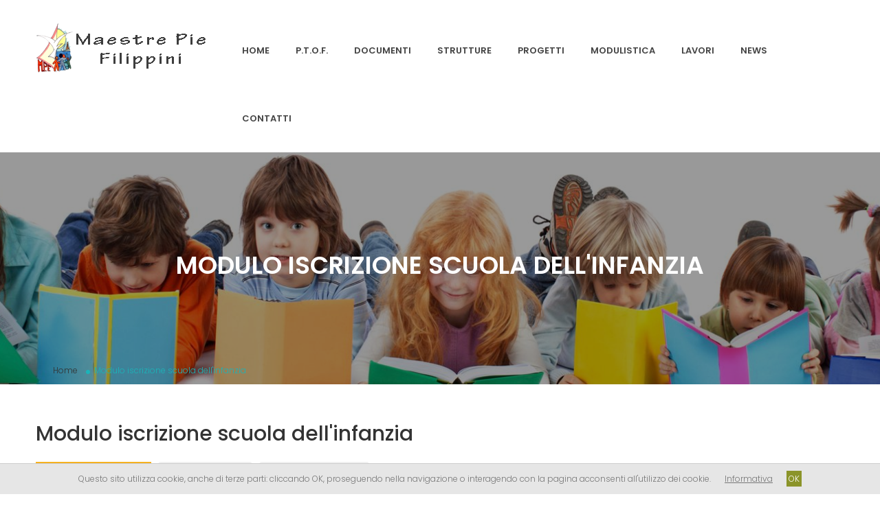

--- FILE ---
content_type: text/html; charset=utf-8
request_url: https://www.maestrepiefilippiniotranto.it/news/79-modulo-iscrizione-scuola-dell-infanzia
body_size: 19278
content:


<!DOCTYPE html>

<html class="no-js" lang="en">
<head><meta charset="utf-8" /><meta http-equiv="x-ua-compatible" content="ie=edge" /><title>
	Istituto Paritario "Maestre Pie Filippini": Modulo iscrizione scuola dell'infanzia
</title><meta name="description" /><meta name="viewport" content="width=device-width, initial-scale=1" />
    <!-- Google Fonts
		============================================ -->
    <link href="https://fonts.googleapis.com/css?family=Poppins:400,300,500,600,700" rel="stylesheet" type="text/css" />
    <!-- Style CSS
		============================================ -->
    <link rel="stylesheet" href="/style.css" />
    <!-- Modernizr JS
		============================================ -->
    <script src="/js/vendor/modernizr-2.8.3.min.js"></script>
    
</head>
<body>
    <!-- cookie law -->
    <script src="/js/cookiechoices.js"></script>
    <script>
        document.addEventListener('DOMContentLoaded', function (event) {
            cookieChoices.showCookieConsentBar(
                'Questo sito utilizza cookie, anche di terze parti: cliccando OK, proseguendo nella navigazione o interagendo con la pagina acconsenti all\'utilizzo dei cookie.',
                'OK',
                'Informativa',
                '/cookie-policy.aspx'
            );
        });
    </script>
    <!-- cookie law -->
    <form method="post" action="./79-modulo-iscrizione-scuola-dell-infanzia" id="form1">
<div class="aspNetHidden">
<input type="hidden" name="__VIEWSTATE" id="__VIEWSTATE" value="/[base64]" />
</div>

<div class="aspNetHidden">

	<input type="hidden" name="__VIEWSTATEGENERATOR" id="__VIEWSTATEGENERATOR" value="2C9069AA" />
</div>

        <!--Header Area Start-->
        <header class="header-three">
            
            <!--Logo Mainmenu Start-->
            <div class="header-logo-menu sticker">
                <div class="container">
                    <div class="logo-menu-bg">
                        <div class="row">
                            <div class="col-lg-3 col-md-12">
                                <div class="logo">
                                    <a href="/">
                                        <img src="/img/logo_3.png" title="Istituto Paritario Maestre Pie Filippini"></a>
                                </div>
                            </div>
                            <div class="col-lg-9 d-none d-lg-block">
                                <div class="mainmenu-area">
                                    <div class="mainmenu">
                                        <nav>
                                            <ul id="nav">
                                                <li><a href="/">Home</a></li>
                                                <li><a href="/ptof.aspx">P.T.O.F.</a></li>
                                                <li><a href="/documenti.aspx">Documenti</a></li>
                                                <li><a href="/strutture.aspx">Strutture</a></li>
                                                <li><a href="/progetti.aspx">Progetti</a></li>
                                                <li><a href="/modulistica.aspx">Modulistica</a></li>
                                                <li><a href="/lavori.aspx">Lavori</a></li>
                                                <li><a href="/news.aspx">News</a></li>
                                                <li><a href="/contatti.aspx">Contatti</a></li>
                                            </ul>
                                        </nav>
                                    </div>
                                </div>
                            </div>
                        </div>
                    </div>
                </div>
            </div>
            <!--End of Logo Mainmenu-->
            <!-- Mobile Menu Area start -->
            <div class="mobile-menu-area">
                <div class="container">
                    <div class="row">
                        <div class="col-lg-12 col-md-12 col-sm-12">
                            <div class="mobile-menu">
                                <nav id="dropdown">
                                    <ul>
                                        <li><a href="/">Home</a></li>
                                        <li><a href="/ptof.aspx">P.T.O.F.</a></li>
                                        <li><a href="/documenti.aspx">Documenti</a></li>
                                        <li><a href="/strutture.aspx">Strutture</a></li>
                                        <li><a href="/progetti.aspx">Progetti</a></li>
                                        <li><a href="/modulistica.aspx">Modulistica</a></li>
                                        <li><a href="/lavori.aspx">Lavori</a></li>
                                        <li><a href="/news.aspx">News</a></li>
                                        <li><a href="/contatti.aspx">Contatti</a></li>
                                        <li><a href="/Amministrazione-trasparente.aspx">Amministrazione trasparente</a></li>
                                    </ul>
                                </nav>
                            </div>
                        </div>
                    </div>
                </div>
            </div>
            <!-- Mobile Menu Area end -->
        </header>
        <!--End of Header Area-->

        


    <!--Breadcrumb Banner Area Start-->
    <div class="breadcrumb-banner-area">
        <div class="container">
            <div class="row">
                <div class="col-md-12">
                    <div class="breadcrumb-text">
                        <h1 class="text-center">Modulo iscrizione scuola dell'infanzia</h1>
                        <div class="breadcrumb-bar">
                            <ul class="breadcrumb">
                                <li><a href="/">Home</a></li>
                                <li>Modulo iscrizione scuola dell'infanzia</li>
                            </ul>
                        </div>
                    </div>
                </div>
            </div>
        </div>
    </div>
    <!--End of Breadcrumb Banner Area-->


    <!--Class Details Area Start-->
    <div class="class-details-area section-padding-top">
        <div class="container">
            <div class="row">
                <div class="col-xl-9 col-lg-8">
                    <div class="class-details-container">
                        <h1>Modulo iscrizione scuola dell'infanzia</h1>
                        
                    </div>
                    <div class="class-details-tab">
                        <div class="class-details-tab-menu">
                            <ul role="tablist" class="nav nav-tabs">
                                <li role="presentation"><a class="active" data-bs-toggle="tab" role="tab" aria-controls="overview" href="#overview"><i class="fa fa-file"></i>Documento</a></li>
                                <li role="presentation"><a data-bs-toggle="tab" role="tab" aria-controls="schedule" href="#schedule"><i class="fa fa-paperclip"></i>Allegati</a></li>
                                <li role="presentation"><a data-bs-toggle="tab" role="tab" aria-controls="foto" href="#foto"><i class="fa fa-camera"></i>Fotografie</a></li>

                            </ul>
                        </div>
                        <div class="clearfix"></div>
                        <div class="tab-content">
                            <div id="overview" class="tab-pane active" role="tabpanel">
                                <h3>TESTO DOCUMENTO</h3>
                                <p>
                                    In allegato è disponibile il modulo iscrizione scuola dell'infanzia pronto da stampare.
                                    <br>
                                    <br>
                                    Documento pubblicato il: 20/12/2022
                                </p>
                                
                            </div>
                            <div id="schedule" class="tab-pane" role="tabpanel">
                                <h3>Elenco allegati</h3>
                                
                                <div class="table-content table-responsive">
                                    
                                            <table>
                                                <thead>
                                                    <tr>
                                                        <td>
                                                            <div>N°</div>
                                                        </td>
                                                        <td>
                                                            <div>Icona</div>
                                                        </td>
                                                        <td>
                                                            <div>Tipologia</div>
                                                        </td>
                                                        <td>
                                                            <div>Peso</div>
                                                        </td>
                                                        <td>
                                                            <div>File</div>
                                                        </td>
                                                    </tr>
                                                </thead>
                                                <tbody>
                                        
                                            <tr>
                                                <td class="sub-title">
                                                    <div>1</div>
                                                </td>
                                                <td class="sub-title">
                                                    <div>
                                                        <img src="/layout/pdf.jpg">
                                                    </div>
                                                </td>
                                                <td class="sub-title">
                                                    <div>
                                                        pdf
                                                    </div>
                                                </td>
                                                <td class="sub-title">
                                                    <div>50Kb</div>
                                                </td>
                                                <td class="sub-title">
                                                    <div>
                                                        <a href="/public/allegati/79/ISCRIZIONE_INFANZIA_PRIMAVERA.pdf" download>Modulo iscrizione</a>
                                                    </div>
                                                </td>
                                            </tr>
                                        
                                            </tbody>
                                    </table>
                                        

                                </div>
                                
                            </div>
                            <div id="foto" class="tab-pane" role="tabpanel">
                                <h3>Elenco fotografie</h3>
                                <div class="table-content table-responsive">
                                    
                                            
                                        
                                        

                                </div>
                                
                            </div>
                        </div>
                    </div>
                </div>
                <div class="col-xl-3 col-lg-4">
                    
                </div>
            </div>
        </div>
    </div>
    <!--End of Class Details Area-->


        <!--Footer Area Start-->
        <div class="footer-area">
            <div class="container">
                <div class="row">
                    <div class="col-lg-12">
                        <div class="footer-info-container text-center section-padding">
                            <div class="footer-logo">
                                
                            </div>
                            <div class="footer-info">
                                <span><i class="fa fa-map-marker"></i>Piazza Castello, 4 - Otranto</span>
                                <span><i class="fa fa-envelope"></i>mpf.otranto@gmail.com</span>
                                <span><i class="fa fa-phone"></i>+39 0836 801422</span>
                                <br />
                            </div>
                        </div>
                    </div>
                </div>
                <div class="footer-widget-container section-padding">
                    <div class="row">
                        <div class="col-lg-4 col-md-4 col-sm-4">
                            <div class="single-footer-widget">
                                <h4>Maestre Pie Filippini</h4>
                                <ul class="footer-widget-list">
                                    <li><a href="/lo-statuto.aspx">Lo Statuto</a></li>
                                    <li><a href="/strutture.aspx">Strutture</a></li>
                                    <li><a href="/la-fondatrice-santa-lucia-filippini.aspx">La fondatrice</a></li>
                                    <li><a href="/insieme-per-il-vangelo.aspx">Insieme per il Vangelo</a></li>
                                    <li><a href="/Amministrazione-trasparente.aspx">Amministrazione trasparente</a></li>
                                </ul>
                            </div>
                        </div>
                        <div class="col-lg-4 col-md-4 col-sm-4">
                            <div class="single-footer-widget">
                                <h4>News</h4>
                                <ul id="RpNews" class="footer-widget-list">
                                <li><a href="/news/19-calendario-ed-eventi-1-quadrimestre">CALENDARIO ED EVENTI 1&#176; QUADRIMESTRE</a></li><li><a href="/news/9-open-day">OPEN DAY</a></li><li><a href="/news/10-natale-che-schianto">NATALE CHE SCHIANTO</a></li><li><a href="/news/11-auguri-di-buon-natale">AUGURI DI BUON NATALE</a></li></ul>
                            </div>
                        </div>
                        <div class="col-lg-4 col-md-4 col-sm-4">
                            <div class="single-footer-widget">
                                <h4>Documenti</h4>
                                <ul id="RpDocs" class="footer-widget-list">
                                <li><a href="/documenti/65-beni-immobili-e-patrimonio">BENI IMMOBILI E PATRIMONIO</a></li><li><a href="/documenti/62-i-nostri-consulenti-esterni">I NOSTRI CONSULENTI ESTERNI </a></li><li><a href="/documenti/63-curriculum-vitae-ciotti-roberto">CURRICULUM VITAE CIOTTI ROBERTO</a></li><li><a href="/documenti/60-conto-annuale-personale-2020">CONTO ANNUALE PERSONALE 2020</a></li></ul>
                            </div>
                        </div>
                    </div>
                </div>
                <div class="row">
                    <div class="col-lg-12">
                        <div class="footer-container">
                            <div class="row">
                                <div class="col-lg-6">
                                    <span>&copy; 2026 Istituto Paritario "Maestre Pie Filippini" - Powered by <a href="https://www.multimedialmente.net">Multimedialmente.Net</a></span>
                                </div>
                                <div class="col-lg-6">
                                    <div class="social-links">
                                        <a href="https://www.facebook.com/maestrepieotranto"><i class="fa fa-facebook"></i></a>
                                        
                                    </div>
                                </div>
                            </div>
                        </div>
                    </div>
                </div>
            </div>
        </div>
        <!--End of Footer Area-->
    </form>

    <!-- jquery
		============================================ -->
    <script src="/js/vendor/jquery-1.12.4.min.js"></script>

    <!-- Popper JS
		============================================ -->
    <script src="/js/popper.js"></script>

    <!-- bootstrap JS
		============================================ -->
    <script src="/js/bootstrap.min.js"></script>

    <!-- bootstrap Toggle JS
		============================================ -->
    <script src="/js/bootstrap-toggle.min.js"></script>

    <!-- nivo slider js
		============================================ -->
    <script src="/lib/nivo-slider/js/jquery.nivo.slider.js"></script>
    <script src="/lib/nivo-slider/home.js"></script>

    <!-- wow JS
		============================================ -->
    <script src="/js/wow.min.js"></script>

    <!-- meanmenu JS
		============================================ -->
    <script src="/js/jquery.meanmenu.js"></script>

    <!-- Owl carousel JS
		============================================ -->
    <script src="/js/owl.carousel.min.js"></script>

    <!-- Countdown JS
		============================================ -->
    <script src="/js/jquery.countdown.min.js"></script>

    <!-- scrollUp JS
		============================================ -->
    <script src="/js/jquery.scrollUp.min.js"></script>

    <!-- Waypoints JS
		============================================ -->
    <script src="/js/waypoints.min.js"></script>

    <!-- Counterup JS
		============================================ -->
    <script src="/js/jquery.counterup.min.js"></script>

    <!-- Slick JS
		============================================ -->
    <script src="/js/slick.min.js"></script>

    <!-- Mix It Up JS
		============================================ -->
    <script src="/js/jquery.mixitup.js"></script>

    <!-- Venubox JS
		============================================ -->
    <script src="/js/venobox.min.js"></script>

    <!-- plugins JS
		============================================ -->
    <script src="/js/plugins.js"></script>

    
    

    <!-- main JS
		============================================ -->
    <script src="/js/main.js"></script>

</body>
</html>


--- FILE ---
content_type: text/css
request_url: https://www.maestrepiefilippiniotranto.it/style.css
body_size: 254
content:
@import 'css/bootstrap.min.css';
@import 'css/bootstrap-toggle.min.css';
@import 'css/font-awesome.min.css';
@import 'css/owl.carousel.css';
@import 'css/slick.css';
@import 'css/jquery-ui.css';
@import 'css/meanmenu.min.css';
@import 'css/venobox.css';
@import 'css/animate.css';
@import 'lib/nivo-slider/css/nivo-slider.css';
@import 'lib/nivo-slider/css/preview.css';
@import 'css/style.css';
@import 'css/responsive.css';

--- FILE ---
content_type: text/css
request_url: https://www.maestrepiefilippiniotranto.it/css/style.css
body_size: 14471
content:
/*-----------------------------------------------------------------------------------

    Template Name: TechEdu
    Template URI: http://power-boosts.com
    Description: This is html5 template
    Author: Power-Boosts
    Author URI: http://power-boosts.com
    Version: 2.0.1

-----------------------------------------------------------------------------------
    
    CSS INDEX
    ===================
	
    1. Theme Default CSS (body, link color, section etc)
    2. Header CSS
        2.1 Header Top
        2.2 Header Logo Menu
            2.2.1 Header Logo
            2.2.2 Header Mainmenu
            2.2.3 Header Searchbox
        2.3 Mobile Menu
    3. Slider Area
    4. Activity Area
    5. Advertise Area
    6. Class Area
    7. Register Area
    8. Service Area
    9. Fun Factor Area
    10. Testimonial Area
    11. Gallery Area
    12. Blog Area
    13. Newsletter Area
    14. Map Area
    15. Footer Area
    16. Home Two Start
        16.1 Home Two Header
        16.2 Home Two Slider
        16.3 Home Two Gallery Fullwidth
        16.4 Home Two Teachers Large Carousel
        16.5 Home Two Fun Factor
        16.6 Home Two Blog
        16.7 Home Two Testimonial Carousel
    17. Home Three Start
        17.1 Home Three Header
        17.2 Home Three Slider
        17.3 Home Three Advertise Area
        17.4 Home Three Class Area
        17.5 Home Three Fun Factor
        17.6 Home Three Teacher Column Carousel
        17.7 Home Three Testimonial Small Carousel
    18. Home Four Start
        18.1 Home Four Header
        18.2 Home Four Slider
        18.3 Home Four About Skill Area
        18.4 Home Four Fun Factor Area
        18.5 Home Four Service Area
        18.6 Home Four Gallery Area
        18.7 Home Four Blog Area
        18.8 Home Four Testimonial Area
    19. Home Five Start
        19.1 Home Five Header
        19.2 Home Five Slider
        19.3 Home Five Small Service Area
        19.4 Home Five Skill Information Area
        19.5 Home Five Class Area
        19.6 Home Five Register Area
        19.7 Home Five Teachers Area
        19.8 Home Five Blog Area
    20. Class Grid Page
    21. Class List Page
        21.1 Class List Content
        21.2 Class List Sidebar
    22. Class Details Page
        22.1 Class Details Content
        22.2 Class Details Sidebar
    23. Gallery Page
    24. Teachers Page
    25. Teacher Info Page
    26. Blog Page
    27. Blog Details Page
    28. About Page
    29. Contact Page
    30. Scrollup
-----------------------------------------------------------------------------------*/

/*----------------------------------------*/
/*  1. Theme default CSS
/*----------------------------------------*/
html, body {height: 100%;}
.floatleft {float:left !important;}
.floatright {float:right !important;}
.floatnone {float:none !important;}
.alignleft {text-align:left !important;}
.alignright {text-align:right !important;}
.aligncenter {text-align:center !important;}
.no-display { display:none; }
.no-margin { margin:0 !important; }
.no-padding { padding:0 !important; }
a:focus, button:focus {outline:0px solid}
input:focus {box-shadow: none; outline: 0}
textarea {box-shadow: 0; outline: 0}
img {
    max-width:100%;
    height:auto;
    border:0; 
    vertical-align:top;
}
.fix {overflow:hidden}
p {}
h1, h2, h3, h4, h5, h6 {
    margin: 0;
    color: #333;
    font-weight: 500
}
a {-webkit-transition: all 0.3s ease 0s;transition: all 0.3s ease 0s;text-decoration:none; color: #444}
a:hover {
    color: #4c4c4c;
    text-decoration: none;
}
a:active, a:hover, a:focus {outline: 0 none; text-decoration: none}
ul{
    list-style: outside none none;
    margin: 0;
    padding: 0
}
.clear{clear:both}
::-moz-selection {background: #b3d4fc; text-shadow: none}
::selection {background: #b3d4fc; text-shadow: none}
.browserupgrade {
    margin: 0.2em 0;
    background: #ccc;
    color: #000;
    padding: 0.2em 0;
}
::-webkit-input-placeholder {opacity: 1 !important;filter: alpha(opacity=100)}
:-moz-placeholder {opacity: 1 !important;filter: alpha(opacity=100)}
::-moz-placeholder {opacity: 1 !important;filter: alpha(opacity=100)}
:-ms-input-placeholder {opacity: 1 !important;filter: alpha(opacity=100)}
body {
    color: #666;
    font-family: 'Poppins', sans-serif;
    font-size: 12px;
    line-height: 24px;
    text-align: left;
    font-weight: 300
}
.container { width: 1200px;max-width: 1200px;}
.section-margin {margin: 60px 0 60px 0}
.section-padding {padding: 60px 0 60px 0}
.section-padding-bottom {padding-bottom: 60px}
.section-padding-top {padding-top: 60px}
.section-title-wrapper, .gallery-area.gallery-fullwidth .section-title-wrapper{margin-bottom: 35px; position: relative}
.section-title {
    overflow: hidden;
    position: relative;
    text-align: center;
}
.section-title h3 {
    line-height: 20px;
    margin-bottom: 10px;
    text-transform: uppercase;
}
.section-title > p {
    font-size: 13px;
    margin-bottom: 20px;
}
.section-title-wrapper:before {
    background: #1bb4b9 none repeat scroll 0 0;
    bottom: 0;
    content: "";
    height: 1px;
    left: 0;
    margin: 0 auto;
    position: absolute;
    right: 0;
    text-align: center;
    width: 109px;
}
.section-title-wrapper:after {
    background: #ffffff none repeat scroll 0 0;
    bottom: -6px;
    color: #1bb4b9;
    content: "";
    font-family: fontawesome;
    font-size: 14px;
    height: 17px;
    left: 0;
    margin: 0 auto;
    position: absolute;
    right: 0;
    text-align: center;
    width: 39px;
    z-index: 9;
}
.section-title-wrapper.title-yellow:before {background: #f5b120 none repeat scroll 0 0}
.section-title-wrapper.title-yellow:after {color: #f5b120}
.section-gray{background: #F0F0F0}
.section-gray .section-title-wrapper:after {background: #f0f0f0}
.section-sea-green{background: #1BB4B9}
.button-default {
    background: #1bb4b9 none repeat scroll 0 0;
    border: 0 none;
    border-radius: 30px;
    color: #ffffff;
    display: inline-block;
    font-size: 12px;
    font-weight: 400;
    line-height: 33px;
    padding: 0 24px;
    -webkit-transition: all 0.3s ease 0s;
    transition: all 0.3s ease 0s
}
.button-default:hover {background: #F5B120; color: #fff}
.button-default.button-yellow {background: #F5B120}
.button-default.button-yellow:hover {background: #1bb4b9}
/*----------------------------------------*/
/*  2. Header CSS
/*----------------------------------------*/
/*----------------------------------------*/
/*  2.1 Header Top
/*----------------------------------------*/
.header-top {background: #1bb4b9 none repeat scroll 0 0}
.header-top-info span {
    background: #f5b120 none repeat scroll 0 0;
    color: #ffffff;
    display: inline-block;
    padding: 10px 13px 8px;
}
.social-links {
    display: inline-block;
    margin-left: 18px;
}
.social-links > a {
    color: #ffffff;
    font-size: 14px;
    margin-right: 22px;
}
.social-links > a:hover, .header-login-register li:hover a {color: #F5B120}
.social-links a:last-child {margin-right: 0}
.header-login-register {float: right}
.header-login-register a {
    color: #ffffff;
    display: block;
    line-height: 41px;
}
.header-login-register ul a i {
    font-size: 15px;
    margin-right: 10px;
}
.login, .register {
    display: inline-block;
    margin-left: 28px;
}
ul.register .register-form, .login-form {
    background: #ffffff none repeat scroll 0 0;
    box-shadow: 0 0 4px 0 rgba(0, 0, 0, 0.14);
    padding: 15px 21px 30px 19px;
    position: absolute;
    right: 0;
    text-align: left;
    top: 42px;
    -webkit-transform: rotateX(90deg);
    transform: rotateX(90deg);
    -webkit-transform-origin: center top 0;
    -ms-transform-origin: center top 0;
    transform-origin: center top 0;
    -webkit-transition: all 0.6s ease 0s;
    transition: all 0.6s ease 0s;
    visibility: hidden;
    width: 368px;
    z-index: -99;
}
ul.register li:hover .register-form, ul.login li:hover .login-form {
    margin-top: 0;
    -webkit-transform: rotateX(0deg);
    transform: rotateX(0deg);
    visibility: visible;
    z-index: 99999;
}
.header-login-register h4 {
    border-bottom: 1px solid #f0f0f0;
    margin-bottom: 9px;
    padding-bottom: 11px;
}
.register-form > span {display: block}
.form-box {
    border: 1px solid #f3f3f3;
    border-radius: 3px;
    height: 38px;
    margin-bottom: 10px;
    position: relative;
}
.form-box:after {
    background: #f3f3f3 none repeat scroll 0 0;
    content: "";
    height: 26px;
    left: 32px;
    position: absolute;
    top: 5px;
    width: 1px;
}
.form-box > input {
    border: 0 none;
    color: #ababab;
    font-size: 12px;
    margin-left: 19px;
    width: 84%;
}
.form-box i {
    color: #909090;
    font-size: 14px;
    padding: 11px 0 0 10px;
}
.register-form > form {margin-top: 11px}
.toggle.btn {
    border-radius: 30px;
    height: 13px !important;
    line-height: 0.429;
    min-height: 11px;
    min-width: 20px;
    width: 22px !important;
}
.toggle.btn .btn.btn-primary.toggle-on {
    background: #1bb4b9 none repeat scroll 0 0;
    border-color: #1bb4b9;
}
.btn-primary {border-color: #1bb4b9 !important}
.toggle-handle {
    border-color: #ffffff;
    border-radius: 30px;
}
.button-box > span {padding-left: 8px}
.register-btn, .login-btn {
    background: #1bb4b9 none repeat scroll 0 0;
    border: 0 none;
    border-radius: 30px;
    color: #ffffff;
    float: right;
    font-size: 12px;
    line-height: 27px;
    padding: 0 17px;
    -webkit-transition: all 0.3s ease 0s;
    transition: all 0.3s ease 0s
}
.register-btn:hover, .login-btn:hover {background: #F5B120}
/*----------------------------------------*/
/*  2.2 Header Logo Menu
/*----------------------------------------*/
.header-logo-menu.stick {
    background: #fff;
    box-shadow: 0 0 3px rgba(0, 0, 0, 0.15);
    padding: 0;
    position: fixed;
    top: 0;
    width: 100%;
    z-index: 999999;
    -webkit-transition: all 0.3s ease 0s;
    transition: all 0.3s ease 0s
}
/*----------------------------------------*/
/*  2.2.1 Header Logo
/*----------------------------------------*/
.logo > a {display: inline-block}
.logo {padding: 34px 0}
.header-logo-menu.stick .logo {padding: 10px 0}
/*----------------------------------------*/
/*  2.2.2 Header Mainmenu
/*----------------------------------------*/
.mainmenu-area {
    float: right;
    padding: 24px 0 0;
}
.header-logo-menu.stick .mainmenu-area {padding: 0}
.mainmenu, .header-search {display: inline-block}
.mainmenu ul#nav li {
    display: inline-block;
    margin-right: 35px;
    position: relative;
}
.mainmenu ul#nav > li > a {
    color: #444444;
    display: block;
    font-size: 13px;
    font-weight: 600;
    line-height: 99px;
    text-decoration: none;
    text-transform: uppercase;
    -webkit-transition: all 0.3s ease 0s;
    transition: all 0.3s ease 0s;
}
.mainmenu li > a > i {
    margin-left: 6px;
    position: relative;
    top: -1px;
}
.mainmenu ul#nav > li:hover > a, .mainmenu ul#nav li ul.sub-menu > li a:hover {color: #1bb4b9}
.mobile-menu-area {
	overflow: hidden;
}
/*-------------------------*/
/*  Dropdown Menu
/*-------------------------*/
nav#dropdown {
    display: none;
}
.mainmenu ul.sub-menu {
    background-color: #ffffff;
    border-top: 1px solid #1bb4b9;
    box-shadow: 0 1px 3px rgba(0, 0, 0, 0.1);
    left: -23px;
    margin: 0;
    padding: 14px 21px 16px;
    position: absolute;
    text-align: left;
    top: 96px;
    -webkit-transform: rotateX(90deg);
    transform: rotateX(90deg);
    -webkit-transform-origin: center top 0;
    -ms-transform-origin: center top 0;
    transform-origin: center top 0;
    -webkit-transition: all 0.6s ease 0s;
    transition: all 0.6s ease 0s;
    visibility: hidden;
    width: 261px;
    z-index: -99;
}
.mainmenu ul#nav li ul.sub-menu > li  {
    display: block;
    margin: 0;
    padding: 0;
    position: relative;
}
.mainmenu ul#nav li ul.sub-menu > li a {
    color: #444444;
    display: block;
    font-size: 13px;
    font-weight: 300;
    line-height: 48px;
    text-transform: capitalize;
}
.mainmenu > nav > ul#nav > li:hover ul.sub-menu {
    margin-top: 0;
    -webkit-transform: rotateX(0deg);
    transform: rotateX(0deg);
    visibility: visible;
    z-index: 99999;
}
.mainmenu ul#nav li ul.sub-menu > li {padding: 0}
/*----------------------------------------*/
/*  2.2.3 Header Searchbox
/*----------------------------------------*/
.header-search {cursor: pointer;}
.search {
    box-shadow: 0 1px 3px rgba(0, 0, 0, 0.1);
    height: 0;
    margin-right: 15px;
    overflow: hidden;
    position: absolute;
    right: 0;
    top: 120px;
    -webkit-transition-duration: 0.4s;
    transition-duration: 0.4s;
    -webkit-transition-property: height;
    transition-property: height;
    width: 290px;
    z-index: 9999;
}
.search.open {height: 50px}
.search-form {
    background-color: #ffffff;
    border-top: 1px solid #1bb4b9;
    float: right;
    width: 290px;
}
.search-menu {
    background: #f5b120 none repeat scroll 0 0;
    border-radius: 50px;
    display: inline-block;
    height: 36px;
    padding-top: 7px;
    text-align: center;
    width: 36px;
}
#search-form {
    overflow: hidden;
    position: relative;
}
#search-form input {
    background: rgba(0, 0, 0, 0) none repeat scroll 0 0;
    color: #666666;
    font-size: 13px;
    font-weight: 300;
    height: 48px;
    padding: 0 40px 0 15px;
    width: 100%;
}
.search-form input[type="search"] {
    border: medium none;
    float: left;
    background: transparent;
    font-size: 24px
}
.search-form button[type="submit"] {
    background: rgba(0, 0, 0, 0) none repeat scroll 0 0;
    border: medium none;
    color: #1bb4b9;
    display: block;
    font-size: 20px;
    height: 50px;
    line-height: 48px;
    position: absolute;
    right: 8px;
    text-align: center;
    top: 0;
    -webkit-transition: all 0.3s ease 0s;
            transition: all 0.3s ease 0s;
}
.search-form button[type="submit"]:hover {color: #1BB4B9}
.search-menu i#toggle-search {
    color: #ffffff;
    font-size: 14px;
}
.header-logo-menu.stick .search {top: 96px}
/*----------------------------------------*/
/*  2.3 Mobile Menu
/*----------------------------------------*/
.mobile-menu-area {background: #1bb4b9; display: none}
.mean-container .mean-bar:after {display: none}
.mean-container .mean-nav ul li a:hover {
    background: #fff;
    color: #1bb4b9;
}
.mean-container a.meanmenu-reveal span {background: #fff}
.mean-container .mean-nav ul li a {
    background: #ffffff none repeat scroll 0 0;
    color: #444;
    display: block;
}
.mean-container .mean-nav ul li a.mean-expand {background: none; top: -4px;}
.mean-container .mean-nav ul li a.mean-expand:hover {background: none}
.mean-container .mean-nav ul li li a {
    color: #4e4f54;
    opacity: .90;
    filter: alpha(opacity=90);
    border-top: 0;
}
.mean-container .mean-nav ul li li{background: #fff}
.mean-container a.meanmenu-reveal {color: #444}
.meanmenu-reveal.meanclose:hover {color: #000}
.mean-container a.meanmenu-reveal:hover span {background: #000}
.mobile-menu-area .mean-nav {background: #1bb4b9 none repeat scroll 0 0}
.mean-last {margin-bottom: 20px}
.mobile-menu {position: relative}
.mean-container .mean-bar:before {
    color: #ffffff;
    content: "MENU";
    font-size: 18px;
    font-weight: 600;
    left: 0;
    position: absolute;
    top: 11px;
}
/*----------------------------------------*/
/*  3. Slider Area
/*----------------------------------------*/
.nivo-directionNav {-webkit-transition: all 0.3s ease-in 0s;transition: all 0.3s ease-in 0s}
.nivo-caption {top: 29%}
.banner-content {height: 100%; position: relative}
.slider-area .text-content {
    left: 0;
    position: absolute;
    text-align: center;
    top: 0;
    width: 100%;
}
.banner-content h1 {
    -webkit-animation: 1500ms ease-in-out 0s normal none 1 running zoomInUp;
    animation: 1500ms ease-in-out 0s normal none 1 running zoomInUp;
    color: #454545;
    font-size: 55px;
    font-weight: 600;
    margin-bottom: 7px;
    text-transform: uppercase;
}
.banner-content p {
    -webkit-animation: 2000ms ease-in-out 0s normal none 1 running zoomInUp;
    animation: 2000ms ease-in-out 0s normal none 1 running zoomInUp;
    color: #333333;
    font-size: 18px;
    font-weight: 300;
    line-height: 30px;
    margin-bottom: 20px;
}
.banner-content .banner-readmore {
    -webkit-animation: 2500ms ease-in-out 0s normal none 1 running zoomInUp;
    animation: 2500ms ease-in-out 0s normal none 1 running zoomInUp;
    clear: both;
    display: inline-block;
}
.banner-content .banner-readmore a {
    background: #f5b120 none repeat scroll 0 0;
    border-radius: 30px;
    color: #ffffff;
    display: inline-block;
    font-size: 15px;
    font-weight: 600;
    line-height: 42px;
    padding: 9px 26px;
    text-transform: uppercase;
    -webkit-transition: all 0.3s ease 0s;
    transition: all 0.3s ease 0s
}
.banner-content .banner-readmore a:hover {background: #1BB4B9}
.banner-content .slide-2 h1 {
    -webkit-animation: 1000ms ease-in-out 0s normal none 1 running flipInX;
    animation: 1000ms ease-in-out 0s normal none 1 running flipInX
}
.banner-content .slide-2 p {
    -webkit-animation: 2500ms ease-in-out 0s normal none 1 running flipInY;
    animation: 2500ms ease-in-out 0s normal none 1 running flipInY
}
.banner-content .slide-2 .banner-readmore {
    -webkit-animation: 4000ms ease-in-out 0s normal none 1 running flipInX;
    animation: 4000ms ease-in-out 0s normal none 1 running flipInX
}
/*----------------------------------------*/
/*  4. Activity Area
/*----------------------------------------*/
.activity-area {
    padding: 60px 0 56px;
    text-align: center
}
.single-activity-icon {
    border: 1px solid #1bb4b9;
    border-radius: 50%;
    color: #1bb4b9;
    display: inline-table;
    font-size: 72px;
    height: 162px;
    margin-bottom: 25px;
    text-align: center;
    -webkit-transition: all 0.3s ease 0s;
    transition: all 0.3s ease 0s;
    width: 162px;
}
.single-activity-icon i {
    display: table-cell;
    vertical-align: middle;
}
.single-activity:hover .single-activity-icon {
    background: #1bb4b9 none repeat scroll 0 0;
    color: #ffffff;
}
.activity:nth-child(2) .single-activity .single-activity-icon {
    border-color: #f5b120;
    color: #f5b120;
}
.activity:nth-child(2) .single-activity:hover .single-activity-icon {
    background: #f5b120 none repeat scroll 0 0;
    color: #ffffff;
}
.activity:nth-child(3) .single-activity .single-activity-icon {
    border-color: #93c524;
    color: #93c524;
}
.activity:nth-child(3) .single-activity:hover .single-activity-icon {
    background: #93c524 none repeat scroll 0 0;
    color: #ffffff;
}
.activity:nth-child(4) .single-activity .single-activity-icon {
    border-color: #28a8e3;
    color: #28a8e3;
}
.activity:nth-child(4) .single-activity:hover .single-activity-icon {
    background: #28a8e3 none repeat scroll 0 0;
    color: #ffffff;
}
.single-activity h4 {
    color: #1bb4b9;
    font-size: 18px;
    font-weight: 500;
    margin-bottom: 17px;
}
.activity:nth-child(2) .single-activity h4 {color: #f5b120;}
.activity:nth-child(3) .single-activity h4 {color: #93c524;}
.activity:nth-child(4) .single-activity h4 {color: #28a8e3;}
.single-activity > p {margin-bottom: 0;}
/*----------------------------------------*/
/*  5. Advertise Area
/*----------------------------------------*/
.advertise-area {padding: 63px 0;}
.advertise-area h2 {
    color: #444444;
    display: inline-block;
    font-size: 30px;
    font-weight: 300;
    margin-right: 21px;
    position: relative;
    top: 3px;
}
.advertise-area h2 span{font-weight: 500}
.advertise-area a {
    background: #1bb4b9 none repeat scroll 0 0;
    border-radius: 30px;
    color: #ffffff;
    display: inline-block;
    font-size: 18px;
    font-weight: 500;
    line-height: 38px;
    padding: 0 20px;
    -webkit-transition: all 0.3s ease 0s;
    transition: all 0.3s ease 0s;
}
.advertise-area a:hover {background: #f5b120 none repeat scroll 0 0;}
/*----------------------------------------*/
/*  6. Class Area
/*----------------------------------------*/
.class-carousel .col-md-4, .blog-carousel .col-md-4, .teacher-carousel .col-md-4, .testimonial-carousel .col-md-6, .teachers-column-carousel .col-md-3 {
    width: 100%
}
.carousel-style-one.owl-carousel .owl-nav div, .blog-style-three .blog-carousel.carousel-style-one.owl-carousel .owl-nav div {
    background: rgba(0, 0, 0, 0) none repeat scroll 0 0;
    border: 1px solid #eaeaea;
    border-radius: 50%;
    color: #d4d4d4;
    display: inline-block;
    font-size: 20px;
    opacity: 1;
    padding: 0;
    height: 48px;
    left: -33px;
    line-height: 48px;
    margin: -24px 0 0 0;
    width: 48px;
    text-align: center;
    position: absolute;
    top: 50%;
    -webkit-transition: all 0.3s ease 0s;
    transition: all 0.3s ease 0s
}
.carousel-style-one.owl-carousel .owl-nav div.owl-next, .blog-style-three .blog-carousel.carousel-style-one.owl-carousel .owl-nav div.owl-next {
    left: auto;
    right: -33px;
}
.carousel-style-one.owl-carousel .owl-nav div:hover, .blog-carousel.carousel-style-one.owl-carousel .owl-nav div:hover {
    border-color: #1BB4B9;
    color: #fff;
    background: #1BB4B9
}
.single-class-image > a, .overlay-effect > a {
    display: block;
    position: relative;
}
.mix .overlay-effect > a {border-radius: 4px; overflow: hidden}
.single-items.overlay-hover > .overlay-effect{
    position: relative;
}
.single-class-image > a:before, .overlay-effect > a:before {
    background: rgba(0, 0, 0, 0.4) none repeat scroll 0 0;
    content: "";
    height: 100%;
    left: 0;
    opacity: 0;
    filter: alpha(opacity=0);
    position: absolute;
    top: 0;
    -webkit-transition: all 0.3s ease 0s;
    transition: all 0.3s ease 0s;
    width: 100%;
}
.single-class:hover .single-class-image > a:before, .overlay-hover:hover .overlay-effect > a:before {opacity: 1;filter: alpha(opacity=100);}
.single-class-image {
    border-radius: 4px 4px 0 0;
    display: block;
    overflow: hidden;
}
.class-date, .gallery-icon {
    background: #1bb4b9 none repeat scroll 0 0;
    border-radius: 50%;
    bottom: 0;
    color: #ffffff;
    display: block;
    font-size: 14px;
    font-weight: 600;
    height: 84px;
    left: 0;
    line-height: 24px;
    margin: auto;
    opacity: 0;
    filter: alpha(opacity=0);
    padding-top: 21px;
    position: absolute;
    right: 0;
    text-align: center;
    text-transform: uppercase;
    top: 0;
    -webkit-transform: scale(0.2);
    -ms-transform: scale(0.2);
    transform: scale(0.2);
    -webkit-transition: all 250ms cubic-bezier(1, -0.6, 0.57, -0.15) 0s;
    transition: all 250ms cubic-bezier(1, -0.6, 0.57, -0.15) 0s;
    visibility: hidden;
    width: 84px;
}
.class-date > span {display: block;}
.single-class:hover .class-date, .single-blog-item:hover .class-date, .single-items:hover .gallery-icon {
    opacity: 1;
    filter: alpha(opacity=100);
    -webkit-transform: scale(1);
    -ms-transform: scale(1);
    transform: scale(1);
    visibility: visible;
}
.single-items .gallery-icon:hover {color: #fff}
.class-des a {
    color: #333333;
    font-size: 15px;
    font-weight: 500;
}
.class-des a:hover {color: #1bb4b9;}
.single-class-text {
    border-bottom: 1px solid #f0f0f0;
    border-left: 1px solid #f0f0f0;
    border-radius: 0 0 4px 4px;
    border-right: 1px solid #f0f0f0;
}
.class-des {padding: 25px 15px 10px;}
.class-des > p {word-spacing: 3px;}
.class-des > h4 {margin-bottom: 10px;}
.class-schedule {
    border-top: 1px solid #f0f0f0;
    height: 49px;
}
.class-schedule span {
    display: block;
    float: left;
    line-height: 49px;
    text-align: center;
    text-transform: uppercase;
}
.class-schedule > span:first-child {
    border-right: 1px solid #f0f0f0;
    width: 44%;
}
.class-schedule > span:nth-child(2) {
    width: 48%;
}
span.arrow{
    float: right;
    width: 8%;
    display: block;
    position: relative
}
span.arrow:after{
    position: absolute;
    left: 0;
    top: 0;
    width: 1px;
    height: 100%;
    content: "";
    background: #f0f0f0
}
span.arrow > a{
    float: right;
    font-size: 14px;
    position: relative;
    z-index: 2;
    display: block;
    color: #666666;
    width: 100%
}
span.arrow > a:after {
    background: #1bb4b9 none repeat scroll 0 0;
    border-radius: 0 0 4px;
    content: "";
    height: 50px;
    opacity: 0;
    filter: alpha(opacity=0);
    position: absolute;
    right: -1px;
    top: -1px;
    width: 100%;
    z-index: -1;
}
.single-class:hover span.arrow > a:after {opacity: 1;filter: alpha(opacity=100);}
.single-class:hover span.arrow > a{color: #ffffff;}
/*----------------------------------------*/
/*  7. Register Area
/*----------------------------------------*/
.register-area {
    background-image: url("../img/banner/1.jpg");
	background-size:cover;
	background-position:center center;
	background-repeat:no-repeat;
    overflow: hidden;
    position: relative;
    z-index: 1
}
.register-area:after {
    background: rgba(0, 0, 0, 0.4) none repeat scroll 0 0;
    content: "";
    height: 100%;
    left: 0;
    position: absolute;
    top: 0;
    width: 100%;
    z-index: 2
}
.register-info h4 {
    color: #ffffff;
    font-size: 24px;
    font-weight: 400;
    line-height: 23px;
    margin-bottom: 17px;
}
.register-info h4 span {color: #f5b120}
.register-info {
    padding: 99px 0 97px 0;
    position: relative;
    z-index: 9;
}
.register-info > h1 {
    color: #ffffff;
    font-size: 60px;
    font-weight: 400;
    margin-bottom: 32px;
}
.timer-grid .cdown{
    padding: 28px 0;
    margin-right: 28px
}
.timer-grid > div, .timer-view > div {
    background: rgba(0, 0, 0, 0);
    border: 1px solid #fff;
    display: inline-block;
    font-size: 15px;
    height: 128px;
    margin-left: 5px;
    width: 128px;
    text-align: center;
    color: #fff;
    border-radius: 50%;
    font-weight: 300;
    text-transform: uppercase;
    line-height: 15px
}
.timer-grid > div span, .timer-view > div span {
    display: block;
    line-height: 53px;
    font-size: 50px
}
.account-form {
    background: #ffffff none repeat scroll 0 0;
    border-radius: 4px;
    margin: 64px 0 62px 70px;
    position: relative;
    z-index: 9;
}
.account-form > form {
    margin: 42px 54px 0;
    padding-bottom: 40px;
}
.register-title {
    background: #f5b120 none repeat scroll 0 0;
    border-radius: 3px 3px 0 0;
    padding-bottom: 7px;
    padding-top: 11px;
}
.register-title > h4 {
    color: #ffffff;
    display: inline-block;
    font-size: 18px;
    font-weight: 400;
    position: relative;
    top: -2px;
}
.register-title i {
    color: #ffffff;
    display: inline-block;
    font-size: 24px;
    margin: 0 12px 0 14px;
}
.account-form input {
    border: 1px solid #f0f0f0;
    border-radius: 4px;
    color: #909090;
    font-size: 12px;
    font-weight: 300;
    height: 41px;
    margin-bottom: 10px;
    padding: 0 14px;
    width: 100%;
}
.account-form .button-default {margin-top: 11px;}
/*----------------------------------------*/
/*  8. Service Area
/*----------------------------------------*/
.single-service-item {
    height: 90px;
    margin-bottom: 100px;
    overflow: hidden;
    position: relative;
}
.single-service-item-wrapper .single-service-item:last-child {margin-bottom: 0;}
.single-service-text > h4 {
    font-size: 15px;
    font-weight: 300;
    margin-bottom: 5px;
    padding-top: 36px;
    -webkit-transition: padding 0.8s linear 0s;
    transition: padding 0.8s linear 0s;
}
.single-service-item:hover .single-service-text > h4, .service-style-two .single-service-item .single-service-text > h4 {
    font-weight: 500;
    padding: 0;
}
.single-service-text > p {
    display: none;
    margin-bottom: 0;
    -webkit-transition: all 0.3s ease 0s;
    transition: all 0.3s ease 0s
}
.single-service-item:hover .single-service-text > p {display: block}
.single-service-icon {
    background: #f5b120 none repeat scroll 0 0;
    border: 1px solid #f5b120;
    border-radius: 50%;
    color: #ffffff;
    display: inline-table;
    font-size: 30px;
    height: 90px;
    position: absolute;
    right: 0;
    text-align: center;
    top: 0;
    transition: all 0.3s ease-in 0s;
    width: 90px;
}
.single-service-icon i {
    display: table-cell;
    vertical-align: middle;
}
.single-service-item:hover .single-service-icon {
    background: #ffffff none repeat scroll 0 0;
    color: #f5b120;
}
.service-area .col-md-4:first-child .single-service-item-wrapper {
    margin-right: 30px;
    margin-top: 30px;
}
.service-area .col-md-4:last-child .single-service-item-wrapper {
    margin-left: 30px;
    margin-top: 30px;
}
.service-area .col-md-4:first-child .single-service-icon {float: right;}
.service-area .col-md-4:first-child .single-service-text {
    padding-right: 112px;
    text-align: right;
}
.service-area .col-md-4:last-child .single-service-icon {
    float: left;
    left: 0; 
    right: auto
}
.service-area .col-md-4:last-child .single-service-text {
    padding-left: 112px;
    text-align: left;
}
/*----------------------------------------*/
/*  9. Fun Factor Area
/*----------------------------------------*/
.fun-factor-icon {
    color: #f0f0f0;
    font-size: 24px;
    margin-bottom: 25px;
}
.single-fun-factor {text-align: center;}
.single-fun-factor > h2 {
    color: #ffffff;
    font-size: 50px;
    font-weight: 300;
    margin-bottom: 10px;
}
.single-fun-factor > span {
    color: #ffffff;
    font-size: 15px;
}
.fun-factor-area {
    background: url("../img/banner/3.jpg");
	background-size:cover;
	background-position:center center;
	background-repeat:no-repeat;
    padding: 61px 0 53px;
    position: relative;
    z-index: 1;
}
.fun-factor-area:after {
    background: rgba(0, 0, 0, 0.4) none repeat scroll 0 0;
    content: "";
    height: 100%;
    left: 0;
    position: absolute;
    top: 0;
    width: 100%;
    z-index: -1;
}
/*----------------------------------------*/
/*  10. Testimonial Area
/*----------------------------------------*/
.teachers-area {border-bottom: 1px solid #F0F0F0;}
.testimonial-image-slider {margin: 0 44px 0 8px;}
.slick-list {margin: 0 5px}
.sin-testiImage {
    display: inline-block;
    margin-bottom: 11px;
    outline: medium none;
}
.teacher-image-carousel {
    border: 1px solid #f0f0f0;
    border-radius: 50%;
    cursor: pointer;
    display: inline-block;
    height: 90px;
    margin-bottom: 30px;
    margin-top: 36px;
    outline: 0 none;
    position: relative;
    width: 90px;
    overflow: hidden;
}
.teacher-image-carousel:after {
    position: absolute;
    left: 0;
    top: 0;
    width: 100%;
    height: 100%;
    background: rgba(0, 0, 0, 0.2);
    content: "";
    border-radius: 50%
}
.sin-testiImage.slick-current .teacher-image-carousel {border: 1px solid #1bb4b9;}
.sin-testiImage.slick-current .teacher-image-carousel:after {background: transparent}
.sin-testiText{outline: none; margin-left: 45px}
.teacher-info-container {
    border-bottom: 1px solid #f0f0f0;
    margin-bottom: 13px;
    padding-bottom: 8px;
}
.testimonial-text-slider h2 {
    display: block;
    font-size: 15px;
    line-height: 23px;
    margin-bottom: 0;
    text-transform: uppercase;
}
.testimonial-text-slider .sin-testiText > span {
    color: #909090;
    display: block;
    font-style: italic;
    margin-bottom: 6px;
}
.teacher-info-container p i, .teacher-info-text > span i {
    color: #bebebe;
    font-size: 14px;
    margin-right: 8px;
    width: 18px;
}
.teacher-info-container > p {margin-bottom: 5px;}
.sin-testiText > p {
    line-height: 25px;
    margin-bottom: 0;
}
.teacher-links > a {
    border: 1px solid #f0f0f0;
    border-radius: 50%;
    color: #bebebe;
    display: inline-table;
    height: 36px;
    text-align: center;
    -webkit-transition: all 0.3s ease-in 0s;
    transition: all 0.3s ease-in 0s;
    width: 37px;
    margin-right: 12px
}
.teacher-links > a i {
    display: table-cell;
    vertical-align: middle;
}
.teacher-links > a:hover {
    background: #1bb4b9 none repeat scroll 0 0;
    border-color: #1bb4b9;
    color: #ffffff;
}
.teacher-links {
    margin-bottom: 30px;
    margin-top: 20px;
    overflow: hidden;
}
.teachers-area .button-default {
    padding: 0 20px;
}
.slick-prev, .slick-next {
    background: rgba(0, 0, 0, 0) none repeat scroll 0 0;
    border: 0;
    color: rgba(0, 0, 0, 0);
    cursor: pointer;
    display: block;
    font-size: 0;
    height: 48px;
    opacity: 0;
    filter: alpha(opacity=0);
    outline: medium none;
    padding: 0;
    position: absolute;
    text-align: center;
    top: 34.6%;
    -webkit-transition: all 0.3s ease 0s;
    transition: all 0.3s ease 0s;
    width: 48px;
}
.testimonial-image-text-wrapper:hover .slick-prev, .testimonial-image-text-wrapper:hover .slick-next {opacity: 1;filter: alpha(opacity=100)}
.slick-prev {left: -44px}
.slick-next {right: -44px}
.slick-prev:before, .slick-next:before {
    color: #d4d4d4;
    border: 1px solid #eaeaea;
    content: "";
    font-family: fontawesome;
    font-size: 20px;
    height: 48px;
    left: 0;
    line-height: 46px;
    position: absolute;
    top: 0;
    -webkit-transition: all 0.3s ease 0s;
    transition: all 0.3s ease 0s;
    width: 48px;
    border-radius: 50%
}
.slick-prev:hover:before, .slick-next:hover:before {color: #fff; background: #1BB4B9; border-color: #1BB4B9}
.slick-next:before {
    right: 0; 
    content: "\f105";
}
/*----------------------------------------*/
/*  11. Gallery Area
/*----------------------------------------*/
.filter-menu ul li {
    color: #333333;
    cursor: pointer;
    display: inline-block;
    font-size: 13px;
    line-height: 13px;
    margin: 0 26px;
    position: relative;
}
.filter-menu > ul {text-align: center;}
.gallery-area .section-title-wrapper {margin-bottom: 28px;}
li.filter.active {color: #1bb4b9;}
.filter-menu ul li.active:after {
    background: #1bb4b9 none repeat scroll 0 0;
    border-radius: 50%;
    content: "";
    height: 6px;
    left: -18px;
    position: absolute;
    top: 23%;
    width: 6px;
}
.filter-menu {margin-bottom: 23px;}
.gallery-row.row {
    margin-left: -9px;
    margin-right: -9px;
}
.mix.col-md-3 {
    padding-left: 9px;
    padding-right: 9px;
    margin-bottom: 18px;
}
.mix{display: none;}
.mb-18 {
    margin-bottom: 18px;
}
.gallery-row .row {
	margin-left: -9px;
	margin-right: -9px;
}
.gallery-row .row div[class^="col-"] {
	padding-left: 9px !important;
	padding-right: 9px !important;
}
.gallery-icon {
    display: inline-block;
    font-size: 24px;
    height: 64px;
    margin: -32px auto 0;
    top: 50%;
    width: 64px;
    padding-top: 0;
    cursor: pointer;
    text-align: center;
    line-height: 64px;
}
.gallery-icon i {
    line-height: 64px;
}
span.gallery-text {
    bottom: 12%;
    color: #ffffff;
    font-size: 13px;
    font-weight: 500;
    left: 0;
    opacity: 0;
    filter: alpha(opacity=0);
    position: absolute;
    right: 0;
    text-align: center;
    -webkit-transition: all 0.3s ease 0s;
            transition: all 0.3s ease 0s;
    z-index: 9;
}
.single-items:hover span.gallery-text {
    bottom: 20%;
    opacity: 1;
    filter: alpha(opacity=100);
}
.view-gallery {margin-top: 12px;}
.view-gallery > h4 {
    display: inline-block;
    font-weight: 300;
    margin-right: 22px;
}
.view-gallery > h4 span {font-weight: 500;}
.view-gallery .button-default {
    font-size: 15px;
    line-height: 40px;
    padding: 0 17px;
}
/*----------------------------------------*/
/*  12. Blog Area
/*----------------------------------------*/
.single-blog-image {position: relative;}
.single-blog-image > a {display: block;}
.single-blog-image a img {border-radius: 4px 4px 0 0;}
.single-blog-text h4 a {
    color: #333333;
    font-size: 15px;
}
.single-blog-text h4 a:hover {color: #1bb4b9;}
.single-blog-text {
    background: #ffffff none repeat scroll 0 0;
    border-radius: 0 0 4px 4px;
    padding: 25px 18px 22px;
}
.blog-date > span {color: #9a9999;}
.blog-date span i {
    font-size: 14px;
    margin-right: 8px;
}
.single-blog-text > a {
    color: #1bb4b9;
    font-size: 12px;
}
.single-blog-text > a:hover {color: #f5b120;}
.single-blog-text > p {
    margin-bottom: 12px;
    margin-top: 6px;
    word-spacing: 1px;
}
.single-blog-text > h4 {margin-bottom: 10px;}
.blog-carousel.carousel-style-one.owl-theme .owl-controls .owl-buttons div {
    border-color: #ffffff;
    color: #ffffff;
}
/*----------------------------------------*/
/*  13. Newsletter Area
/*----------------------------------------*/
.newsletter-area {
    background: rgba(0, 0, 0, 0) url("../img/banner/4.jpg") no-repeat scroll center center;
    padding-bottom: 159px;
    padding-top: 233px;
}
.newsletter-container input, .newsletter-container textarea {
    background: #ffffff none repeat scroll 0 0;
    border: 1px solid rgba(27, 180, 185, 0.1);
    color: #909090;
    height: 42px;
    margin-bottom: 20px;
    padding: 0 14px;
    width: 100%;
}
.newsletter-container h4 {
    float: right;
    font-size: 13px;
    line-height: 24px;
    margin-top: 57px;
}
.newsletter-container .button-default {margin-top: 68px;}
.newsletter-container textarea {
    float: left;
    height: 167px;
    margin-right: 20px;
    overflow: hidden;
    padding-top: 8px;
    resize: none;
    width: 76%;
}
/*----------------------------------------*/
/*  14. Map Area
/*----------------------------------------*/
.map {
    height: 350px;
    margin: 0 auto;
    width: 100%;
}
/*----------------------------------------*/
/*  15. Footer Area
/*----------------------------------------*/
.footer-area {background: #1bb4b9 none repeat scroll 0 0;}
.footer-info {line-height: 15px;}
.footer-info > span {
    color: #ffffff;
    display: inline-block;
    font-weight: 400;
    line-height: 12px;
    margin-right: 14px;
}
.footer-info > span i {
    font-size: 14px;
    margin-right: 11px;
}
.footer-info > span:last-child {margin-right: 0;}
.footer-logo > a {
    display: inline-block;
    margin-bottom: 23px;
}
.footer-info-container {border-bottom: 1px solid #49c3c7;}
.single-footer-widget > h4 {
    color: #ffffff;
    font-size: 14px;
    font-weight: 600;
    margin-bottom: 22px;
    text-transform: uppercase;
}
.footer-widget-list li a {
    color: #ffffff;
    font-weight: 400;
    line-height: 36px;
}
.footer-widget-list li:last-child a {
}
.footer-widget-list li a:hover {color: #f5b120;}
.subscribe-container {
    background: #13a0a5 none repeat scroll 0 0;
    border-radius: 4px;
    padding: 44px 40px 50px;
}
.subscribe-container > p {
    color: #ffffff;
    font-weight: 400;
    text-align: center;
    margin-bottom: 33px;
}
.subscribe-container input {
    background: rgba(0, 0, 0, 0) none repeat scroll 0 0;
    border: 0 none;
    color: #d7feff;
    font-weight: 400;
    width: 100%;
    padding-left: 14px
}
.subscribe-container input::-webkit-input-placeholder {
    color:#fff;
    opacity: 1 !important;
    filter: alpha(opacity=100);
}
.subscribe-container button {
    background: rgba(0, 0, 0, 0) none repeat scroll 0 0;
    border: 0 none;
    color: #ffffff;
    float: right;
    font-size: 14px;
    padding-right: 14px;
    position: absolute;
    right: 0;
    top: 0;
}
.subscribe-form {
    background: #1bb4b9 none repeat scroll 0 0;
    border-radius: 4px;
    display: block;
    height: 48px;
    line-height: 46px;
    position: relative;
}
.footer-container {
    border-top: 1px solid #49c3c7;
    padding: 13px 0 10px 0;
}
.footer-container .social-links {
    float: right;
    overflow: hidden;
}
.footer-container .social-links > a {
    margin-left: 21px;
    margin-right: 0;
}
.footer-container span {
    color: #ffffff;
    font-weight: 400;
}
.footer-container span a {
    color: #ffffff;
    position: relative;
}
.footer-container span a:after {
    position: absolute;
    bottom: 3px;
    left: 0;
    width: 100%;
    background: #fff;
    height: 1px;
    content: "";
    opacity: 0;
    filter: alpha(opacity=0)
}
.footer-container span a:hover:after{opacity: 1;filter: alpha(opacity=100)}
/*----------------------------------------*/
/*  16. Home Two Start
/*----------------------------------------*/
/*----------------------------------------*/
/*  16.1 Home Two Header
/*----------------------------------------*/
.header-two .header-top {
    background: #ffffff none repeat scroll 0 0;
    border-bottom: 1px solid #f0f0f0;
}
.header-two .header-top-info span {
    background: #ffffff none repeat scroll 0 0;
    color: #666666;
}
.header-top-info span i {
    color: #909090;
    font-size: 14px;
    margin-right: 11px;
}
.header-two .header-login-register a {color: #666666;}
.header-two .header-login-register ul li a i {
    color: #909090;
    -webkit-transition: all 0.3s ease 0s;
    transition: all 0.3s ease 0s
}
.header-two .header-login-register ul li:hover a i {color: #F5B120;}
/*----------------------------------------*/
/*  16.2 Home Two Slider
/*----------------------------------------*/
.slider-two-area .banner-content.slider-2 p {
    color: #444444;
    font-size: 24px;
    margin-bottom: 12px;
    text-transform: uppercase;
    -webkit-animation: 2000ms ease-in-out 0s normal none 1 running zoomInRight;
    animation: 2000ms ease-in-out 0s normal none 1 running zoomInRight;
    font-weight: 400;
}
.slider-two-area .banner-content.slider-2 h1 {
    color: #333333;
    font-size: 72px;
    font-weight: 500;
    margin-bottom: 26px;
    -webkit-animation: 1500ms ease-in-out 0s normal none 1 running zoomInRight;
    animation: 1500ms ease-in-out 0s normal none 1 running zoomInRight;
}
.slider-two-area .banner-content.slider-2 .banner-readmore {
    -webkit-animation: 1300ms ease-in-out 0s normal none 1 running zoomInUp;
    animation: 1300ms ease-in-out 0s normal none 1 running zoomInUp;
}
.banner-content.slider-2 .banner-readmore a {
    background: #1bb4b9 none repeat scroll 0 0;
    font-size: 16px;
    font-weight: 500;
    padding: 6px 26px;
}
.banner-content.slider-2 .banner-readmore a:hover {
    background: #f5b120 none repeat scroll 0 0;
}
.slider-two-area .banner-content.slider-2.slider-right p {
    -webkit-animation: 1000ms ease-in-out 0s normal none 1 running rotateInDownLeft;
    animation: 1000ms ease-in-out 0s normal none 1 running rotateInDownLeft;
}
.slider-two-area .banner-content.slider-2.slider-right h1 {
    -webkit-animation: 1500ms ease-in-out 0s normal none 1 running lightSpeedIn;
    animation: 1500ms ease-in-out 0s normal none 1 running lightSpeedIn;
}
.slider-two-area .banner-content.slider-2.slider-right .banner-readmore {
    -webkit-animation: 2000ms ease-in-out 0s normal none 1 running flash;
    animation: 2000ms ease-in-out 0s normal none 1 running flash;
}
/*----------------------------------------*/
/*  16.3 Home Two Gallery Fullwidth
/*----------------------------------------*/
.gallery-area .gallery-wrapper .single-items {padding: 0;}
.gallery-fullwidth .gallery-icon {
    background: rgba(0, 0, 0, 0) none repeat scroll 0 0;
    border: 1px solid #ffffff;
    -webkit-transition: all 0.3s ease-in 0s;
            transition: all 0.3s ease-in 0s;
}
.gallery-fullwidth .gallery-icon:hover {
    background: #fff none repeat scroll 0 0;
    border-color: #fff;
    color: #1bb4b9;
}
.gallery-fullwidth .single-items:hover span.gallery-text {bottom: 23%;}
.overlay-effect.sea-green-overlay a:before {background-color: rgba(27, 180, 185, 0.6);}
.gallery-fullwidth .gallery-wrapper {overflow: hidden;}
.gallery-fullwidth .view-gallery {margin-top: 30px;}
/*----------------------------------------*/
/*  16.4 Home Two Teachers Large Carousel
/*----------------------------------------*/
.teachers-large-carousel-area {position: relative;}
.teachers-large-carousel-area:after {
    background: #f0f0f0 none repeat scroll 0 0;
    bottom: 0px;
    content: "";
    height: 209px;
    left: 0;
    position: absolute;
    width: 100%;
    z-index: -1;
}
.single-teacher-large-carousel {
    min-height: 209px;
    padding: 30px 12px 12px;
}
.teachers-large-carousel-area .section-title-wrapper {margin-bottom: 15px;}
.single-teacher-large-carousel h4, .teacher-column-carousel-text h4, .testimonial-small-text-slider .sin-testiText.slick-slide > h2 {
    font-size: 15px;
    line-height: 13px;
    margin-bottom: 14px;
    text-transform: uppercase;
}
.single-teacher-large-carousel span, .teacher-column-carousel-text span, .testimonial-small-text-slider .sin-testiText.slick-slide > span {
    color: #909090;
    display: block;
    font-style: italic;
    line-height: 12px;
    margin-bottom: 18px;
}
.teacher-large-item {-webkit-transition: all 0.3s ease 0s;transition: all 0.3s ease 0s}
.teacher-large-item:hover {background: #1bb4b9 none repeat scroll 0 0;}
.single-teacher-large-carousel p {margin-bottom: 11px;}
.teacher-large-item:hover p, .teacher-large-item:hover h4, .teacher-large-item:hover span {color: #ffffff;}
.single-teacher-large-carousel .social-links > a {margin-right: 18px;}
.single-teacher-large-carousel .social-links a {
    -webkit-transform: scale(0.2);
    -ms-transform: scale(0.2);
    transform: scale(0.2);
    -webkit-transition: all 250ms cubic-bezier(1, -0.6, 0.57, -0.15) 0s;
    transition: all 250ms cubic-bezier(1, -0.6, 0.57, -0.15) 0s;
    visibility: hidden;
}
.teacher-large-item:hover .social-links a {
    opacity: 1;
    filter: alpha(opacity=100);
    -webkit-transform: scale(1);
    -ms-transform: scale(1);
    transform: scale(1);
    visibility: visible;
}
.single-teacher-large-carousel .social-links a:nth-child(2) {-webkit-transition-delay: 0.3s;transition-delay: 0.3s}
.single-teacher-large-carousel .social-links a:nth-child(3) {-webkit-transition-delay: 0.4s;transition-delay: 0.4s}
.single-teacher-large-carousel .social-links a:nth-child(4) {-webkit-transition-delay: 0.5s;transition-delay: 0.5s}
.teacher-carousel.carousel-style-one.owl-carousel .owl-nav div, .blog-carousel.carousel-style-one.gray-border.owl-carousel .owl-nav div {
    border-color: #EAEAEA;
    color: #EAEAEA;
}
.teacher-carousel.carousel-style-one .owl-controls, .testimonial-carousel.carousel-style-one .owl-controls, .teachers-column-carousel.carousel-style-one .owl-controls, .class-carousel.carousel-style-one .owl-controls, .blog-carousel.carousel-style-one .owl-controls, .class-details-carousel.carousel-style-one .owl-controls {
    margin: 0
}
.teacher-carousel.carousel-style-one.owl-carousel .owl-nav div {
    left: -33px;
    top: 36.8%;
}
.teacher-carousel.carousel-style-one.owl-carousel .owl-nav div.owl-next {
    left: auto;
    right: -33px;
}
/*----------------------------------------*/
/*  16.5 Home Two Fun Factor
/*----------------------------------------*/

.fun-factor-area.fun-factor-two {
    background: rgba(0, 0, 0, 0) url("../img/banner/5.jpg") no-repeat scroll center center / cover ;
}
.fun-factor-area.fun-factor-two:after {
    background: rgba(0, 0, 0, 0.5) none repeat scroll 0 0;
}


/*----------------------------------------*/
/*  16.6 Home Two Blog
/*----------------------------------------*/
.blog-two, .blog-three {
    border-bottom: 1px solid #f0f0f0;
    padding: 60px 0 42px;
}
.blog-two .single-blog-image a img, .blog-three .single-blog-image a img {
    border-radius: 4px;
    width: 100%;
}
.blog-two .overlay-effect > a:before {border-radius: 4px ;}
.blog-two .single-blog-text, .blog-three .single-blog-text {padding: 25px 0 0;}
.blog-two .blog-carousel.carousel-style-one.owl-theme .owl-controls .owl-buttons div, .blog-three .blog-carousel.carousel-style-one.owl-theme .owl-controls .owl-buttons div {
    border-color: #eaeaea;
    color: #eaeaea;
}
.blog-two .blog-carousel.carousel-style-one.owl-theme .owl-controls .owl-buttons div:hover {
    background: #f5b120 none repeat scroll 0 0;
    border-color: #f5b120;
    color: #fff;
}
.blog-three .blog-carousel.carousel-style-one.owl-theme .owl-controls .owl-buttons div:hover {
    color: #eaeaea;
    border-color: #1BB4B9
}
/*----------------------------------------*/
/*  16.7 Home Two Testimonial Carousel
/*----------------------------------------*/
.testimonial-carousel-text > h4 {
    font-size: 15px;
    margin-bottom: 10px;
}
.testimonial-carousel-text > p {font-style: italic;}
.testimonial-carousel-text {
    border: 1px solid #e7e7e7;
    border-radius: 4px;
    margin-top: 2px;
    padding: 28px 31px 14px;
}
.testimonial-image > img {
    border: 1px solid #ececec;
    border-radius: 50%;
}
.testimonial-information {
    overflow: hidden;
    padding-top: 34px;
}
.testimonial-name > h4 {
    font-size: 13px;
    margin-bottom: 6px;
}
.testimonial-image {
    float: left;
    margin-right: 18px;
    position: relative;
    width: 92px;
}
.testimonial-name {
    overflow: hidden;
    padding-top: 27px;
}
.testimonial-name > span {
    display: block;
    font-style: italic;
}
.testimonial-image:before {
    border: 1px solid #e7e7e7;
    border-radius: 50%;
    content: "";
    height: 10px;
    left: 67px;
    position: absolute;
    top: -11px;
    width: 10px;
    z-index: 99;
}
.testimonial-image:after {
    border: 1px solid #ececec;
    border-radius: 50%;
    content: "";
    height: 16px;
    left: 76px;
    position: absolute;
    top: -26px;
    width: 16px;
}
.testimonial-carousel.carousel-style-one.owl-theme .owl-controls .owl-buttons div {
    left: -33px;
    top: 29%;
}
.testimonial-carousel.carousel-style-one.owl-theme .owl-controls .owl-buttons div.owl-next {
    left: auto;
    right: -33px;
}
/*----------------------------------------*/
/*  17. Home Three Start
/*----------------------------------------*/
/*----------------------------------------*/
/*  17.1 Home Three Header
/*----------------------------------------*/
.header-three .header-top {background: #f5b120 none repeat scroll 0 0;}
.header-three .header-top-info span i {color: #ffffff;}
.header-three .header-login-register ul li:hover a, .header-three .header-login-register ul li:hover a i, .header-three .header-top-info .social-links > a:hover {color: #1BB4B9;}
.header-three .search-menu {background: #1bb4b9 none repeat scroll 0 0;}
/*----------------------------------------*/
/*  17.2 Home Three Slider
/*----------------------------------------*/
.slider-three-area .nivo-caption {top: 25%;}
.slider-three-area .text-content {
    padding-left: 15px;
    text-align: left;
}
.slider-three-area .nivo-directionNav {
    display: none;
    -webkit-transition: all 0.3s ease 0s;
    transition: all 0.3s ease 0s;
}
.slider-three-area:hover .nivo-directionNav {
    display: block;
}
.slider-three-area .banner-content p {
    color: #444444;
    font-size: 30px;
    margin-bottom: 12px;
    text-transform: uppercase;
    -webkit-animation: 1500ms ease-in-out 0s normal none 1 running bounceInLeft;
    animation: 1500ms ease-in-out 0s normal none 1 running bounceInLeft
}
.slider-three-area .banner-content p {
    color: #444444;
    font-size: 30px;
    margin-bottom: 12px;
    text-transform: uppercase;
    -webkit-animation: 1500ms ease-in-out 0s normal none 1 running bounceInLeft;
    animation: 1500ms ease-in-out 0s normal none 1 running bounceInLeft
}
.slider-three-area .banner-content h1 {
    color: #333333;
    font-size: 54px;
    font-weight: 500;
    line-height: 60px;
    margin-bottom: 26px;
    -webkit-animation: 2000ms ease-in-out 0s normal none 1 running bounceInLeft;
    animation: 2000ms ease-in-out 0s normal none 1 running bounceInLeft
}
.slider-three-area .banner-content .banner-readmore {-webkit-animation: 3000ms ease-in-out 0s normal none 1 running bounceInLeft;animation: 3000ms ease-in-out 0s normal none 1 running bounceInLeft}
.slider-three-area .banner-content .banner-readmore a {
    font-size: 16px;
    font-weight: 500;
    padding: 6px 26px;
    background: rgba(0, 0, 0, 0) none repeat scroll 0 0;
    border: 1px solid #1bb4b9;
    color: #1bb4b9;
}
.slider-three-area .banner-content .banner-readmore a:hover {
    background: #1bb4b9 none repeat scroll 0 0;
    color: #ffffff;
}
.slider-three-area .banner-content.slider-2 p {
    -webkit-animation: 1500ms ease-in-out 0s normal none 1 running fadeInLeftBig;
    animation: 1500ms ease-in-out 0s normal none 1 running fadeInLeftBig
}
.slider-three-area .banner-content.slider-2 h1 {
    -webkit-animation: 2000ms ease-in-out 0s normal none 1 running fadeInLeftBig;
    animation: 2000ms ease-in-out 0s normal none 1 running fadeInLeftBig
}
.slider-three-area .banner-content.slider-2 .banner-readmore {
    -webkit-animation: 2500ms ease-in-out 0s normal none 1 running fadeInLeftBig;
    animation: 2500ms ease-in-out 0s normal none 1 running fadeInLeftBig
}
/*----------------------------------------*/
/*  17.3 Home Three Advertise Area
/*----------------------------------------*/
.advertise-area.section-sea-green h2 {color: #ffffff;}
.advertise-area.section-sea-green a {
    border: 1px solid #ffffff;
    line-height: 36px;
}
.advertise-area.section-sea-green a:hover {
    background: #ffffff none repeat scroll 0 0;
    color: #1bb4b9;
}
.advertise-area.section-sea-green {padding: 50px 0;}
/*----------------------------------------*/
/*  17.4 Home Three Class Area
/*----------------------------------------*/
.single-class-column .single-class:first-child {margin-bottom: 30px;}
.class-column .carousel-style-one.owl-theme .owl-controls .owl-buttons div {
    display: none;
    -webkit-transition: all 0.3s ease 0s;
    transition: all 0.3s ease 0s
}
.class-column:hover .carousel-style-one.owl-theme .owl-controls .owl-buttons div {display: block;}
/*----------------------------------------*/
/*  17.5 Home Three Fun Factor
/*----------------------------------------*/
.fun-factor-area.fun-factor-three {
    background: rgba(0, 0, 0, 0) url("../img/banner/6.jpg") no-repeat scroll center center / cover ;
}
.fun-factor-area.fun-factor-three:after {
    background: rgba(0, 0, 0, 0.5) none repeat scroll 0 0;
}
.fun-factor-three .col-md-3:last-child .single-fun-factor {margin-bottom: 0}
/*-------------------------------------------*/
/*  17.6 Home Three Teacher Column Carousel
/*-------------------------------------------*/
.teacher-column-carousel-text {
    padding: 30px 0 25px 0;
    position: relative;
}
.teacher-column-carousel-text .social-links > a {color: #909090;}
.teacher-column-carousel-text .social-links > a:hover i {color: #1BB4B9;}
.teacher-column-carousel-text > p {margin-bottom: 16px;}
.teacher-column-carousel-text:after {
    background: #f0f0f0 none repeat scroll 0 0;
    bottom: 0;
    content: "";
    height: 1px;
    left: 0;
    margin: auto;
    position: absolute;
    right: 0;
    width: 61px;
}
.teachers-image-column {
    margin-top: 2px;
    position: relative
}
.teachers-image-column img {
    border: 1px solid #f0f0f0;
    border-radius: 4px;
}
.teachers-image-column > a {
    display: block;
    position: relative;
}
.teachers-image-column > a:after {
    background: rgba(0, 0, 0, 0.2) none repeat scroll 0 0;
    border-radius: 4px;
    content: "";
    height: 100%;
    left: 0;
    opacity: 0;
    filter: alpha(opacity=0);
    position: absolute;
    top: 0;
    -webkit-transition: all 0.3s ease 0s;
            transition: all 0.3s ease 0s;
    width: 100%;
}
.single-teachers-column:hover .teachers-image-column > a:after {opacity: 1;filter: alpha(opacity=100);}
.teachers-image-column a span span {
    background: #1bb4b9 none repeat scroll 0 0;
    border-radius: 30px;
    color: #ffffff;
    display: inline-block;
    font-size: 13px;
    line-height: 33px;
    padding: 0 18px;
    -webkit-transition: all 0.3s ease 0s;
            transition: all 0.3s ease 0s
}
.single-teachers-column {
	margin-right: 1px;
}
.teachers-image-column a span span i {margin-right: 10px;}
.image-hover {
    position: absolute;
    left: 0;
    top: 0;
    right: 0;
    bottom: 0;
    margin: auto;
    text-align: center;
    height: 35px;
    -webkit-transform: scale(0.2);
    -ms-transform: scale(0.2);
    transform: scale(0.2);
    -webkit-transition: all 250ms cubic-bezier(1, -0.6, 0.57, -0.15) 0s;
    transition: all 250ms cubic-bezier(1, -0.6, 0.57, -0.15) 0s;
    visibility: hidden;
    z-index: 9
}
.single-teachers-column:hover .image-hover {
    opacity: 1;
    filter: alpha(opacity=100);
    -webkit-transform: scale(1);
    -ms-transform: scale(1);
    transform: scale(1);
    visibility: visible;
}
.image-hover span:hover {
    background: #fff;
    color: #1bb4b9
}
.teachers-column-carousel.carousel-style-one.owl-theme .owl-controls .owl-buttons div {top: 34%;}
/*----------------------------------------------*/
/*  17.7 Home Three Testimonial Small Carousel
/*----------------------------------------------*/
.testimonial-small-carousel {padding: 60px 0 50px 0;}
.testimonial-small-carousel .section-title-wrapper {margin-bottom: 16px;}
.testimonial-small-carousel .teacher-image-carousel:after {background: rgba(0, 0, 0, 0.3) none repeat scroll 0 0;}
.testimonial-small-carousel .slick-prev:before, .testimonial-small-carousel .slick-next:before {
    color: #fff;
    border-color: #fff;
}
.testimonial-small-carousel .testimonial-small-image-slider .slick-prev:hover:before, .testimonial-small-carousel .testimonial-small-image-slider .slick-next:hover:before {
    border-color: #1BB4B9;
}
.testimonial-small-image-slider .slick-prev, .testimonial-small-image-slider .slick-next {top: 32%}
.testimonial-small-carousel .teacher-image-carousel {border: 0}
.testimonial-small-carousel .sin-testiImage.slick-current .teacher-image-carousel {
    border: 0 none;
    height: 128px;
    opacity: 1;
    filter: alpha(opacity=100);
    width: 128px;
    margin-top: 20px;
    margin-bottom: 9px;
    background-color: transparent
}
.testimonial-small-carousel .sin-testiImage.slick-current .teacher-image-carousel img {width: 128px; background-color: rgba(0, 0, 0, 0)}
.testimonial-small-carousel .testimonial-small-image-slider .slick-list {margin: 0 30px ;}
.testimonial-small-text-slider .sin-testiText.slick-slide > span {color: #666; margin-bottom: 22px}
.testimonial-small-text-slider .sin-testiText {margin-left: 0}
/*----------------------------------------*/
/*  18. Home Four Start
/*----------------------------------------*/
/*----------------------------------------*/
/*  18.1 Home Four Header
/*----------------------------------------*/
.header-four .header-logo-menu.stick, .header-five .header-logo-menu.stick {
    background: rgba(0, 0, 0, 0.85) none repeat scroll 0 0;
}
.header-four .header-logo-menu.stick .search {top: 75px;}
.header-four .header-top {background: rgba(0, 0, 0, 0.5) none repeat scroll 0 0;}
.header-four .header-top-info > span {
    background: rgba(0, 0, 0, 0) none repeat scroll 0 0;
    color: #f5b120;
    margin-right: 3px;
    position: relative;
}
.header-four .header-top-info > span i {color: #f5b120;}
.header-four .header-top-info > span:after, .header-four .register:after {
    background: rgba(255, 255, 255, 0.15) none repeat scroll 0 0;
    content: "";
    height: 16px;
    position: absolute;
    right: -7px;
    top: 14px;
    width: 1px;
}
header.header-four, header.header-five {
    left: 0;
    position: absolute;
    right: 0;
    top: 0;
    z-index: 99;
}
.header-four .header-login-register ul a i {
    font-size: 12px;
    margin-right: 15px;
}
.header-four .register {
    margin-left: 30px;
    position: relative
}
.header-four .register:after {
    left: -19px;
    top: 13px;
}
.header-four .logo {padding: 19px 0;}
.header-four .mainmenu-area {padding: 10px 0 0;}
.header-four .mainmenu ul#nav > li:hover > a, .header-four .mainmenu ul#nav li ul.sub-menu > li a:hover, .header-five .mainmenu ul#nav > li:hover > a, .header-five .mainmenu ul#nav li ul.sub-menu > li a:hover {color: #f5b120;}
.header-four .mainmenu ul#nav > li ul.sub-menu, .header-five .mainmenu ul#nav > li ul.sub-menu {
    border-top: 2px solid #f5b120;
    top: 75px;
}
.header-four .mainmenu ul#nav > li > a, .header-five .mainmenu ul#nav > li > a {color: #ffffff;}
.header-four .search-menu {
    background: rgba(0, 0, 0, 0) none repeat scroll 0 0;
    position: relative;
    top: -1px;
}
.header-four .search-form, .header-five .search-form {border-top: 2px solid #f5b120;}
.header-four .search {top: 85px;}
.header-four .search-form button[type="submit"], .header-five .search-form button[type="submit"] {color: #f5b120;}
/*----------------------------------------*/
/*  18.2 Home Four Slider
/*----------------------------------------*/
.slider-four-area .nivo-caption {top: 47%;}
.slider-four-area .text-content p {
    color: #ffffff;
    font-size: 30px;
    margin-bottom: 12px;
    text-transform: uppercase;
    -webkit-animation: 1000ms ease-in-out 0s normal none 1 running flipInY;
    animation: 1000ms ease-in-out 0s normal none 1 running flipInY
}
.slider-four-area .banner-content h1 {
    color: #fefefe;
    font-size: 55px;
    font-weight: 500;
    line-height: 60px;
    margin-bottom: 26px;
    -webkit-animation: 2500ms ease-in-out 0s normal none 1 running flipInY;
    animation: 2500ms ease-in-out 0s normal none 1 running flipInY
}
.slider-four-area .banner-content .banner-readmore {
    -webkit-animation: 4000ms ease-in-out 0s normal none 1 running flipInY;
    animation: 4000ms ease-in-out 0s normal none 1 running flipInY
}
.slider-four-area .banner-content .banner-readmore a {
    background: rgba(0, 0, 0, 0) none repeat scroll 0 0;
    border: 1px solid #ffffff;
    color: #ffffff;
    font-size: 16px;
    font-weight: 300;
    padding: 6.5px 26px;
}
.slider-four-area .banner-content .banner-readmore a:hover {
    background: #1bb4b9 none repeat scroll 0 0;
    border-color: #1bb4b9;
}
/*----------------------------------------*/
/*  18.3 Home Four About Skill Area
/*----------------------------------------*/
.about-skill-text > h2 {
    font-size: 24px;
    line-height: 20px;
    margin-bottom: 10px;
    text-transform: uppercase;
}
.about-skill-text > span {
    display: block;
    font-size: 13px;
    margin-bottom: 13px;
}
.skill-bar-menu .nav-tabs {
    border: 0 none;
    margin: 21px 0 21px;
    overflow: hidden;
    padding: 0;
}
.skill-bar-menu .nav-tabs li {
    background: rgba(0, 0, 0, 0);
    border-color: rgba(0, 0, 0, 0);
    cursor: pointer;
    display: inline-block;
    float: left;
    margin: 0 46px 0 0;
    padding: 0;
    text-transform: uppercase;
    -webkit-transition: all 300ms ease 0s;
    transition: all 300ms ease 0s;
}
.skill-bar-menu .nav-tabs li:last-child {margin-right: 0}
.skill-bar-menu .nav-tabs li a {
    background: rgba(0, 0, 0, 0) none repeat scroll 0 0;
    border: 1px solid rgba(0, 0, 0, 0);
    margin: 0;
    padding: 0;
}
.skill-bar-menu .nav-tabs li.sea-green a {color: #1BB4B9;}
.skill-bar-menu .nav-tabs li.orange a {color: #F5B120;}
.skill-bar-menu .nav-tabs li.lemon a {color: #93C524;}
.skill-bar-menu .nav-tabs li.blue a {color: #28A8E3;}
.skill-bar-menu li a span {
    border-radius: 50%;
    color: #ffffff;
    display: inline-table;
    font-size: 14px;
    height: 32px;
    margin-right: 12px;
    text-align: center;
    width: 32px;
    position: relative
}
.skill-bar-menu li a span:after {
    border: 1px solid #ffffff;
    content: "";
    height: 30px;
    left: 1px;
    position: absolute;
    top: 1px;
    width: 30px;
    border-radius: 50%;
    opacity: 0;
    filter: alpha(opacity=0);
    -webkit-transition: all 0.3s ease 0s;
    transition: all 0.3s ease 0s
}
.skill-bar-menu .nav-tabs li:hover a span:after, .skill-bar-menu .nav-tabs li.active a span:after {
    background: rgba(0, 0, 0, 0);
    opacity: 1;
    filter: alpha(opacity=100)
}
.skill-bar-menu li a i {
    display: table-cell;
    vertical-align: middle;
}
.skill-bar-menu ul li.sea-green span {background: #1BB4B9; }
.skill-bar-menu ul li.orange span {background: #F5B120; }
.skill-bar-menu ul li.lemon span {background: #93C524; }
.skill-bar-menu ul li.blue span {background: #28A8E3; }
.skill-bar-menu .nav-tabs li:hover a, .skill-bar-menu .nav-tabs li.active a {
    background: rgba(0, 0, 0, 0) none repeat scroll 0 0;
    border: 1px solid rgba(0, 0, 0, 0);
}
.skill-bar-item {
    margin-bottom: 3px;
    overflow: hidden;
}
.progress-bar {
    border-radius: 6px;
    box-shadow: none;
    position: relative;
    overflow: visible;
    
}
.sea-green .progress-bar {background-color: #1BB4B9}
.orange .progress-bar {background-color: #F5B120}
.lemon .progress-bar {background-color: #93C524}
.blue .progress-bar {background-color: #28A8E3}
.skill-bar-item > span {
    margin-bottom: 2px;
    display: block;
}
.progress {
    overflow: visible;
    height: 6px ;
    border-radius: 6px;
    background: #f0f0f0;
    margin-bottom: 20px;
}
.progress-bar span {
    color: #666666;
    position: absolute;
    right: 0;
    top: -24px;
    z-index: 9;
}
/*----------------------------------------*/
/*  18.4 Home Four Fun Factor Area
/*----------------------------------------*/
.fun-factor-area.fun-factor-four {
    background: #f0f0f0 none repeat scroll 0 0;
    padding: 0
}
.fun-factor-area.fun-factor-four:after {background: rgba(0, 0, 0, 0) none repeat scroll 0 0;}
.fun-factor-four .single-fun-factor {
    padding: 61px 0 53px;
    position: relative;
}
.fun-factor-four .single-fun-factor:after {
    background: #d8d8d8 none repeat scroll 0 0;
    content: "";
    height: 53%;
    position: absolute;
    right: -7.5px;
    top: 23.5%;
    width: 1px;
    z-index: 99;
}
.fun-factor-four .col-md-3:last-child .single-fun-factor:after {display: none}
.fun-factor-four .single-fun-factor > h2 {
    color: #444444;
    line-height: 45px;
    margin-bottom: 15px;
}
.fun-factor-four .single-fun-factor > span {color: #666666;}
/*----------------------------------------*/
/*  18.5 Home Four Service Area
/*----------------------------------------*/
.service-area.service-style-two {
    border-bottom: 1px solid #F0F0F0;
    overflow: hidden;
}
.service-style-two .single-service-item:hover .single-service-text > h4 {padding: 0}
.service-style-two .single-service-text > p {display: block}
.service-style-two .single-service-icon {
    overflow: hidden;
    border: 0
}
.service-style-two .single-service-icon:after {
    position: absolute;
    left: 1px;
    top: 1px;
    width: 88px;
    height: 88px;
    content: "";
    border-radius: 50%;
    border: 3px solid #fff;
    opacity: 0;
    filter: alpha(opacity=0);
    -webkit-transition: all 0.3s ease 0s;
    transition: all 0.3s ease 0s
}
.service-style-two .single-service-item:hover .single-service-icon {background: #F5B120;color: #fff}
.service-style-two .single-service-item:hover .single-service-icon:after {opacity: 1;filter: alpha(opacity=100)}
/*----------------------------------------*/
/*  18.6 Home Four Gallery Area
/*----------------------------------------*/
.gallery-fullwidth .mix {margin-bottom: 0;}
.gallery-area.gallery-fullwidth .mix .overlay-effect > a {border-radius: 0;}
/*----------------------------------------*/
/*  18.7 Home Four Blog Area
/*----------------------------------------*/
.blog-style-three .single-blog-image {margin-bottom: 40px;}
.single-blog-item.border {
    border: 1px solid #f0f0f0;
    border-radius: 4px;
}
.single-blog-item .date {
    background: #f5b120 none repeat scroll 0 0;
    border-radius: 50%;
    bottom: -40px;
    color: #ffffff;
    display: inline-block;
    font-size: 15px;
    font-weight: 500;
    height: 80px;
    left: 0;
    line-height: 30px;
    margin: 0 auto;
    padding-top: 12px;
    position: absolute;
    right: 0;
    text-transform: uppercase;
    width: 80px;
}
.single-blog-item .date span {display: block;}
.single-blog-item .date:after {
    background: rgba(255, 255, 255, 0.4) none repeat scroll 0 0;
    bottom: 0;
    content: "";
    height: 32px;
    left: 0;
    margin: auto;
    position: absolute;
    right: 0;
    top: 0;
    -webkit-transform: rotate(90deg);
    -ms-transform: rotate(90deg);
    transform: rotate(90deg);
    width: 1px;
}
/*----------------------------------------*/
/*  18.8 Home Four Testimonial Area
/*----------------------------------------*/
.testimonial-carousel.carousel-style-one.border-white .owl-controls .owl-buttons div{
    border-color: #fff;
    color: #fff;
}
.testimonial-carousel.carousel-style-one.border-white .owl-controls .owl-buttons div:hover{
    border-color: #1BB4B9;
    color: #fff;
}
.section-gray .testimonial-carousel-text, .section-gray .testimonial-image:before, .section-gray .testimonial-image:after {
    background: #ffffff none repeat scroll 0 0;
}
/*----------------------------------------*/
/*  19. Home Five Start
/*----------------------------------------*/
/*----------------------------------------*/
/*  19.1 Home Five Header
/*----------------------------------------*/
.logo-menu-bg .col-md-3, .logo-menu-bg .col-md-8, .logo-menu-bg .col-md-1 {padding: 0;}
.header-five .header-logo-menu.stick .logo {padding: 10px 0;}
.header-five .header-logo-menu.stick .header-right-tab {padding-top: 30px;}
.header-five .logo-menu-bg .logo {
    display: inline-block;
    float: left;
    padding: 19px 0;
}
.header-five .mainmenu-area {
    display: inline-block;
    float: right;
    padding: 6px 0 0;
}
.header-five .mainmenu ul#nav li:last-child {margin-right: 6px;}.header-five .mainmenu ul#nav li {
    margin-right: 27px;
}
.header-five .logo-menu-bg {
    margin: 0 40px;
    position: relative
}
.header-right-tab {
    padding-top: 37px;
    float: right;
}
.search-box {
    display: inline-block;
    position: relative;
}
.login-register-tab > a {
    color: #ffffff;
    font-size: 14px;
}
.header-five .search-menu {
    background: rgba(0, 0, 0, 0) none repeat scroll 0 0;
    height: auto;
    position: relative;
    top: -1px;
    width: 20px;
}
.header-five .search {
    margin-right: 0;
    top: 44px;
}
.header-five .header-login-register a {font-size: 14px;}
.header-login-register.tab-style-hover {
    display: inline-block;
    margin-left: 21px;
    padding: 0;
    position: relative;
    width: 21px;
}
.header-login-register.tab-style-hover a {
    line-height: 37px;
    text-align: right;
}
.header-login-register.tab-style-hover:hover > a {color: #f5b120}
.tab-style-hover .login-register-tab {
    background: #ffffff none repeat scroll 0 0;
    border-top: 2px solid #f5b120;
    box-shadow: 0 0 4px 0 rgba(0, 0, 0, 0.14);
    height: 315px;
    padding: 12px 18px 10px;
    position: absolute;
    right: 0;
    top: 44px;
    -webkit-transform: rotateX(90deg);
    transform: rotateX(90deg);
    -webkit-transform-origin: center top 0;
    -ms-transform-origin: center top 0;
    transform-origin: center top 0;
    -webkit-transition: all 0.6s ease 0s;
    transition: all 0.6s ease 0s;
    visibility: hidden;
    width: 369px;
    z-index: -99;
}
.tab-style-hover:hover .login-register-tab {
    margin-top: 0;
    -webkit-transform: rotateX(0deg);
    transform: rotateX(0deg);
    visibility: visible;
    z-index: 99999;
}
.header-five .search-box {display: inline-block;}
.header-five ul.register .register-form, .header-five .login-form {
    box-shadow: none;
    -webkit-transform: inherit;
    -ms-transform: inherit;
    transform: inherit;
    -webkit-transition: inherit;
    transition: inherit;
    visibility: visible;
    margin-top: 10px;
}
.header-tab-menu {margin-bottom: 21px;}
.login-form-container > span, .register-form > span {
    margin-bottom: 11px;
    display: block;
}
.login-register-tab .register-form > span {text-align: left;}
.header-tab-menu .nav-tabs {
    border: 0 none;
    margin: 0;
    overflow: hidden;
    padding: 0;
}
.header-tab-menu .nav-tabs li {
    background: rgba(0, 0, 0, 0) none repeat scroll 0 0;
    border-color: rgba(0, 0, 0, 0);
    cursor: pointer;
    display: inline-block;
    float: left;
    margin: 0 51px 0 0;
    padding: 0;
    text-transform: uppercase;
    -webkit-transition: all 300ms ease 0s;
            transition: all 300ms ease 0s;
}
.header-tab-menu .nav-tabs li:last-child {
    margin-right: 0;
    float: right;
}
.header-tab-menu .nav-tabs li a {
    background: rgba(0, 0, 0, 0) none repeat scroll 0 0;
    border: 1px solid rgba(0, 0, 0, 0);
    color: #666666;
    font-size: 18px;
    font-weight: 500;
    margin: 0;
    padding: 0 0 6px 0;
    text-transform: capitalize;
}
.header-tab-menu .nav-tabs li:hover a, .header-tab-menu .nav-tabs li.active a {
    background: rgba(0, 0, 0, 0) none repeat scroll 0 0;
    border-color: rgba(0, 0, 0, 0) rgba(0, 0, 0, 0) #cfcfcf;
    color: #333333;
}
.header-login-register .login-register-tab ul a i {
  font-weight: 18px;
  top: -2px;
  position: relative;
}
.button-box {
    margin-top: 20px;
    overflow: hidden;
}
.login-register-tab .login-toggle-btn {
    display: inline-block;
    float: left;
}
.header-five .header-logo-menu.stick .search {top: 44px;}
/*----------------------------------------*/
/*  19.2 Home Five Slider
/*----------------------------------------*/
.slider-five-area .nivo-caption {top: 35%;}
.slider-five-area .banner-content p {
    color: #ffffff;
    font-size: 24px;
    font-weight: 400;
    text-transform: uppercase;
    margin-bottom: 5px;
    -webkit-animation: 1500ms ease-in-out 0s normal none 1 running bounceInLeft;
    animation: 1500ms ease-in-out 0s normal none 1 running bounceInLeft;
}
.slider-five-area .banner-content h1 {
    color: #ffffff;
    font-size: 80px;
    font-weight: 500;
    margin-bottom: 26px;
    -webkit-animation: 2000ms ease-in-out 0s normal none 1 running bounceInLeft;
    animation: 2000ms ease-in-out 0s normal none 1 running bounceInLeft;
}
.slider-five-area .banner-content .banner-readmore {
    -webkit-animation: 2500ms ease-in-out 0s normal none 1 running bounceInLeft;
    animation: 2500ms ease-in-out 0s normal none 1 running bounceInLeft;
}
.slider-five-area .banner-content .banner-readmore a {
    background: rgba(0, 0, 0, 0) none repeat scroll 0 0;
    border: 1px solid #ffffff;
    padding: 7.5px 26px;
}
.slider-five-area .banner-content .slide-2 p {
    -webkit-animation: 1500ms ease-in-out 0s normal none 1 running bounceInUp;
    animation: 1500ms ease-in-out 0s normal none 1 running bounceInUp;
}
.slider-five-area .banner-content .slide-2 h1 {
    -webkit-animation: 2000ms ease-in-out 0s normal none 1 running bounceInUp;
    animation: 2000ms ease-in-out 0s normal none 1 running bounceInUp;
}
.slider-five-area .banner-content .slide-2 .banner-readmore {
    -webkit-animation: 2500ms ease-in-out 0s normal none 1 running bounceInUp;
    animation: 2500ms ease-in-out 0s normal none 1 running bounceInUp;
}
.slider-five-area .banner-content .banner-readmore a:hover {
    background: #F5B120; 
    border-color: #F5B120
}
.slider-five-area .preview-2 .nivo-directionNav a:after{
    background: transparent; 
    border: 1px solid #b9b9b9; 
    color: #b9b9b9
}
.slider-five-area .preview-2 .nivo-directionNav a:hover:after{
    border-color: #fff;
    background: transparent; 
    color: #fff
}
/*----------------------------------------*/
/*  19.3 Home Five Small Service Area
/*----------------------------------------*/
.small-service-area{padding: 60px 0 50px 0}
.small-service-area .section-title-wrapper {margin-bottom: 10px;}
.single-small-service {
    margin-top: 50px;
    overflow: hidden;
}
.small-service-icon {
    color: #b1b1b1;
    display: inline-block;
    float: left;
    font-size: 24px;
    height: 30px;
    width: 31px;
    margin-right: 14px;
}
.single-small-service:hover .small-service-icon i {
    -webkit-animation: 500ms ease-in-out 0s normal none 1 running bounceIn;
    animation: 500ms ease-in-out 0s normal none 1 running bounceIn;
}
.small-services-text {overflow: hidden}
.small-services-text > h4 {
    font-size: 15px;
    margin-bottom: 9px;
}
.small-services-text > p {margin-bottom: 0}
/*----------------------------------------*/
/*  19.4 Home Five Skill Information Area
/*----------------------------------------*/
.skill-information-area .about-skill-text > p {margin-bottom: 13px;}
.skill-bars .skill-bar-item > span {
    font-weight: 500;
    margin-bottom: 3px;
}
.skill-bars .skill-bar-item {margin-bottom: 9px;}
.skill-bars .progress {background: #ffffff none repeat scroll 0 0;}
.skill-bars {padding-top: 65px;}
/*----------------------------------------*/
/*  19.5 Home Five Class Area
/*----------------------------------------*/
.class-yellow .class-date {background: #f5b120 none repeat scroll 0 0;}
.class-yellow span.arrow a:after {background: #f5b120 none repeat scroll 0 0;}
.class-yellow .carousel-style-one.owl-theme .owl-controls.clickable .owl-buttons div:hover {
    background: #f5b120 none repeat scroll 0 0;
    border-color: #f5b120;
}
.class-des a:hover {color: #F5B120;}
/*----------------------------------------*/
/*  19.6 Home Five Register Area
/*----------------------------------------*/
.register-style-two .account-form {margin: 64px 70px 62px 0;}
.register-style-two .register-title {background: #1bb4b9 none repeat scroll 0 0;}
.register-style-two .timer-grid .cdown:last-child {margin-right: 0;}
.register-style-two .register-info {float: right;}
/*----------------------------------------*/
/*  19.7 Home Five Teachers Area
/*----------------------------------------*/
.teachers-area-two .testimonial-text-slider {
    margin-bottom: 13px;
    margin-top: 73px;
}
.teachers-area-two .teacher-links > a:hover {
    background: #f5b120 none repeat scroll 0 0;
    border-color: #f5b120;
}
/*----------------------------------------*/
/*  19.8 Home Five Blog Area
/*----------------------------------------*/
.blog-two.boder-none {
    border-bottom: 0 none !important;
    padding: 60px 0 10px;
}
/*----------------------------------------*/
/*  20. Class Grid Page
/*----------------------------------------*/
.breadcrumb-banner-area {
    background: url("../img/banner2.jpg");
	background-size:cover;
	background-position:center top;
	background-repeat:no-repeat;
    padding: 151px 0 0;
    position: relative;
    z-index: 1;
}
.breadcrumb-text h1 {
    color: #fefefe;
    font-size: 36px;
    font-weight: 600;
    line-height: 28px;
    text-transform: uppercase;
}
.breadcrumb-banner-area:after {
    background: rgba(0, 0, 0, 0.4) none repeat scroll 0 0;
    content: "";
    height: 100%;
    left: 0;
    position: absolute;
    top: 0;
    width: 100%;
    z-index: -1;
}
.breadcrumb {
    border-radius: 22px 22px 0 0;
    margin-bottom: 0;
    margin-top: 119px;
    padding: 8px 25px;
}
.breadcrumb > li a {color: #333333;}
.breadcrumb > li a:hover {color: #1bb4b9;}
.breadcrumb > li {
    color: #1bb4b9;
    margin-right: 24px;
    position: relative;
}
.breadcrumb > li:first-child:before {
    background: #1bb4b9 none repeat scroll 0 0;
    border-radius: 50%;
    content: "";
    display: inline-block;
    height: 6px;
    position: absolute;
    right: -18px;
    top: 11px;
    width: 6px;
}
.breadcrumb > li + li:before {display: none;}
.class-menu {
    overflow: hidden;
    padding: 0 0 30px;
}
.class-menu a {
    background: #f5b120 none repeat scroll 0 0;
    color: #ffffff;
    display: inline-table;
    float: left;
    font-size: 14px;
    height: 32px;
    text-align: center;
    width: 32px;
}
.class-menu a:hover, .class-menu a.active {background: #1BB4B9}
.class-menu a i {
    display: table-cell;
    vertical-align: middle;
}
.search-container {
    background: #ffffff none repeat scroll 0 0;
    border: 1px solid #eaeaea;
    border-radius: 30px;
    display: inline-block;
    float: right;
    height: 32px;
    position: relative;
    width: 272px;
}
.search-container input {
    background: rgba(0, 0, 0, 0) none repeat scroll 0 0;
    border: 0 none;
    color: #b0b0b0;
    font-size: 14px;
    height: 32px;
    line-height: 34px;
    outline: medium none;
    padding: 0 45px 0 19px;
    width: 100%;
}
.search-container .submit {
    background: rgba(0, 0, 0, 0) none repeat scroll 0 0;
    border: 0 none;
    color: #909090;
    float: right;
    font-size: 14px;
    line-height: 32px;
    position: absolute;
    right: 9px;
    text-align: center;
}
.search-container .submit:hover {color: #1BB4B9;}
.class-grid-area .single-class {margin-bottom: 30px;}
.pagination-content {overflow: hidden;}
.pagination {
    border-radius: 0;
    float: right;
    margin: 0;
}
.pagination li {
    border-radius: 50%;
    display: inline-block;
    height: 25px;
    line-height: 26px;
    margin: 0 5px;
    text-align: center;
    vertical-align: middle;
    width: 25px;
}
.pagination li a {
    background: rgba(0, 0, 0, 0) none repeat scroll 0 0;
    border: medium none;
    border-radius: 0;
    color: #333333;
    display: inline-block;
    float: none;
    padding: 4.5px 10px;
}
.pagination li.current {background: #1bb4b9 none repeat scroll 0 0;}
.pagination li.current a{
    background: rgba(0, 0, 0, 0) none repeat scroll 0 0;
    color: #ffffff;
}
.pagination li.current:hover a {color: #ffffff;}
.pagination li:hover a, .pagination > li:last-child:hover a i{
    background: rgba(0, 0, 0, 0) none repeat scroll 0 0;
    color: #1bb4b9;
}
.pagination > li > a {padding: 0}
.pagination > li:last-child {
    font-size: 14px;
    margin-left: 17px;
    margin-right: 0;
    width: auto;
}
.pagination > li:last-child a i {color: #666666;}
.pagination-button > span {
    display: inline-block;
    float: right;
    margin-right: 13px;
}
/*----------------------------------------*/
/*  21. Class List Page
/*----------------------------------------*/
/*----------------------------------------*/
/*  21.1 Class List Content
/*----------------------------------------*/
.class-list-item {
    border-bottom: 1px solid #e8e8e8;
    margin-bottom: 30px;
    padding-bottom: 30px;
}
.class-list-item img {border-radius: 4px;}
.class-list-text h3 {
    font-size: 20px;
    margin-bottom: 10px;
}
.class-list-text h3 a {color: #333}
.class-list-item:hover .class-list-text h3 a {color: #1bb4b9;}
.class-information > span {
    color: #333333;
    display: block;
    margin-bottom: 1px;
}
.class-information {margin-bottom: 13px;}
.class-list-text .button-default {
    font-weight: 500;
    margin-top: 12px;
    padding: 0 19px;
}
.class-list-item:hover .class-list-text .button-default{
    background: #f5b120 none repeat scroll 0 0;
    color: #ffffff;
}
.class-list-text .button-default i {margin-left: 6px;}
/*----------------------------------------*/
/*  21.2 Class List Sidebar
/*----------------------------------------*/
.single-title > h3 {
    border-bottom: 1px solid #f5b120;
    bottom: -1px;
    display: inline-block;
    font-size: 20px;
    line-height: 17px;
    padding-bottom: 13px;
    position: relative;
}
.single-title {
    border-bottom: 1px solid #f0f0f0;
    margin-bottom: 30px;
}
.single-widget-container {margin-bottom: 60px;}
.single-widget-container a{
    display: block;
}
.single-widget-container img{
    width: 100%;
}
.single-widget-container a {
    color: #333333;
    display: inline-block;
}
.single-widget-container ul.sidebar-categories li {
    line-height: 11px;
    margin-bottom: 29px;
    padding-left: 17px;
    position: relative;
}
.single-widget-container ul.sidebar-categories.class li {padding-left: 26px;}
.single-widget-container ul.sidebar-categories li:after {
    background: #cacaca none repeat scroll 0 0;
    border-radius: 50%;
    content: "";
    height: 6px;
    left: 1px;
    position: absolute;
    top: 1px;
    -webkit-transition: all 0.3s ease 0s;
    transition: all 0.3s ease 0s;
    width: 6px;
}
.single-widget-container ul.sidebar-categories.class li:after {
    color: #cacaca;
    content: "";
    font-family: fontawesome;
    left: 0;
    position: absolute;
    top: -1px;
    -webkit-transition: all 0.3s ease 0s;
    transition: all 0.3s ease 0s;
    background: transparent
}
.single-widget-container ul.sidebar-categories li:hover a {color: #1bb4b9;}
.single-widget-container ul.sidebar-categories li:hover:after {background: #1bb4b9}
.single-widget-container ul.sidebar-categories.class li:hover:after {
    color: #1bb4b9;
    background: transparent
}
.single-widget-container ul.sidebar-categories li:last-child, .recent-post-item:last-child {margin-bottom: 0;}
.recent-post-item {overflow: hidden; margin-bottom: 30px}
.recent-post-image > a {display: block;}
.recent-post-image {
    border-radius: 4px;
    display: inline-block;
    float: left;
    margin-right: 16px;
    overflow: hidden;
    width: 108px;
}
.recent-post-text > h4 {
    font-size: 12px;
    line-height: 22px;
    margin-bottom: 2px;
}
.recent-post-text > span {color: #333333;}
.recent-post-text span i {
    color: #f5b120;
    margin-right: 9px;
}
.recent-post-text {
    overflow: hidden
}
.recent-post-text a:hover {color: #1bb4b9;}
.recent-post-text a {color: #333333;}
.tag-list {
    background: rgba(0, 0, 0, 0) none repeat scroll 0 0;
    border: 0 none;
    padding: 0;
}
.tag-list li {display: inline-block;}
.tag-list li a {
    border: 1px solid #e8e8e8;
    border-radius: 4px;
    color: #333333;
    display: inline-block;
    margin: 0 6px 10px 0;
    padding: 3px 17px;
    text-align: center;
}
.tag-list li a:hover {
    border-color: #1bb4b9;
    background: #1bb4b9;
    color: #fff
}
.single-widget-container > a {
    display: inline-block;
    position: relative;
}
.single-widget-container > a > span {
    background: rgba(255, 255, 255, 0.95) none repeat scroll 0 0;
    border-radius: 30px;
    bottom: 0;
    color: #333333;
    font-size: 13px;
    font-weight: 500;
    height: 42px;
    left: 0;
    line-height: 42px;
    margin: auto;
    position: absolute;
    right: 0;
    text-align: center;
    top: 0;
    width: 156px;
    -webkit-transition: all 0.3s ease 0s;
    transition: all 0.3s ease 0s
}
.single-widget-container > a > span:after {
    border: 2px solid rgba(255, 255, 255, 0.95);
    border-radius: 30px;
    content: "";
    height: 52px;
    left: -5px;
    position: absolute;
    top: -5px;
    width: 166px;
    -webkit-transition: all 0.3s ease 0s;
    transition: all 0.3s ease 0s
}
.single-widget-item:hover .single-widget-container a span {
    background: rgba(27, 180, 185, 0.85);
    color: #ffffff;
}
.single-widget-item:hover .single-widget-container > a > span:after{border-color: rgba(27, 180, 185, 0.85)}
/*----------------------------------------*/
/*  22. Class Details Page
/*----------------------------------------*/
/*----------------------------------------*/
/*  22.1 Class Details Content
/*----------------------------------------*/
.class-details-container > h1 {
    font-size: 30px;
    line-height: 25px;
    margin-bottom: 28px;
}
.class-details-carousel {margin-bottom: 30px;}
.class-details-carousel.carousel-style-one.owl-carousel .owl-nav div {left: 5px;}
.class-details-carousel.carousel-style-one.owl-carousel .owl-nav div.owl-next {left: auto; right: 5px}
.class-details-carousel img {border-radius: 4px}
.class-details-tab {margin-bottom: 56px;}
.class-details-tab-menu .nav-tabs {border-color: #f0f0f0;}
.class-details-tab-menu li a {
    background: #f0f0f0 none repeat scroll 0 0;
    border-radius: 4px 4px 0 0;
    color: #333333;
    font-size: 13px;
    margin-right: 10px;
    padding: 16px 33px 11px;
    position: relative;
    display: block;
}
.class-details-tab-menu li:last-child a {margin-right: 0}
.class-details-tab-menu li a i {
    color: #666666;
    font-size: 13px;
    margin-right: 11px;
}
.class-details-tab-menu li > a.active, .class-details-tab-menu li > a.active:focus, .class-details-tab-menu li > a.active:active, .class-details-tab-menu li > a:hover {
    border-color: #f0f0f0 #f0f0f0 rgba(0, 0, 0, 0);
    border-radius: 0;
    border: 1px solid #ddd;
    border-bottom: none;
}
.class-details-tab-menu li {
    display: inline-block;
    margin-bottom: -1px;
}
.class-details-tab-menu li > a {
    border: 1px solid transparent;
    border-bottom: none;
}
.class-details-tab-menu li > a.active {
    background-color: #fff;
}
.class-details-tab-menu li > a.active:after {
    background: #f5b120 none repeat scroll 0 0;
    content: "";
    height: 3px;
    left: -1px;
    position: absolute;
    top: -1px;
    width: calc(100% + 2px);
}
.class-details-tab .tab-content {
    border-bottom: 1px solid #f0f0f0;
    border-left: 1px solid #f0f0f0;
    border-radius: 0 0 4px 4px;
    border-right: 1px solid #f0f0f0;
    padding: 40px 28px 14px;
}
.class-details-tab .tab-pane h3 {
    font-size: 12px;
    margin-bottom: 12px;
    text-transform: uppercase;
}
.class-details-tab .tab-pane p {margin-bottom: 29px;}
.class-details-tab span.icon {
    display: block;
    padding-left: 41px;
    position: relative;
}
.class-details-tab span.icon:after {
    color: #f5b120;
    content: "";
    font-family: fontawesome;
    font-size: 14px;
    left: 15px;
    position: absolute;
    top: 0;
}
.class-details-tab table thead {
    background: #1bb4b9 none repeat scroll 0 0;
    color: #ffffff;
    font-weight: 500;
    line-height: 24px;
    text-transform: uppercase;
}
.class-details-tab .sub-title {
    background: #f0f0f0 none repeat scroll 0 0;
    color: #555555;
    font-weight: 400;
    line-height: 20px;
}
.class-details-tab .sub-title span {display: block;}
.class-details-tab td {padding: 5px 15px;}
.class-details-tab table {
    border: 1px solid #f0f0f0;
    margin-bottom: 30px;
    width: 100%;
}
.class-details-tab tbody td {
    border-bottom: 1px solid #f0f0f0;
    border-right: 1px solid #f0f0f0;
    padding: 8px 15px;
}
.class-details-tab #comments span {
    display: block;
    margin-bottom: 12px;
}
/*----------------------------------------*/
/*  22.2 Class Details Sidebar
/*----------------------------------------*/
.class-infos > li {
    color: #333333;
    line-height: 10px;
    margin-bottom: 28px;
}
.class-infos > li i {
    color: #f5b120;
    font-size: 13px;
    margin-right: 14px;
}
.widget-image {
    float: left;
    margin-right: 24px;
    width: 102px;
}
.widget-image img {
    border: 1px solid #f0f0f0;
    border-radius: 50%;
}
.widget-infos h4 a {
    font-size: 15px;
    margin-bottom: 10px;
    text-transform: uppercase;
}
.widget-infos > p {
    color: #909090;
    font-style: italic;
}
.widget-infos {
    overflow: hidden;
    padding-top: 18px;
}
.teacher-info-widget {
    margin-bottom: 30px;
    overflow: hidden;
}
.single-widget-container .teacher-info-widget:last-child {margin-bottom: 0;}
.widget-infos h4 a:hover {color: #1bb4b9;}
.single-widget-container input, .contact-form-container input {
    border: 1px solid #e8e8e8;
    border-radius: 4px;
    height: 37px;
    margin-bottom: 20px;
    padding: 0 16px;
    width: 100%;
    color: #afafaf
}
textarea {
    border: 1px solid #e8e8e8;
    border-radius: 4px;
    color: #afafaf;
    height: 168px;
    margin-bottom: 20px;
    padding: 6px 15px;
    resize: none;
    width: 100%;
}
/*----------------------------------------*/
/*  23. Gallery Page
/*----------------------------------------*/
.breadcrumb-banner-area.gallery, .breadcrumb-banner-area.blog {
    background: rgba(0, 0, 0, 0) url("../img/banner/10.jpg") no-repeat scroll center top / cover ;
}
.gallery-area.gallery-full-width .single-items {margin-bottom: 30px;}
.gallery-area.gallery-full-width .filter-menu {margin-bottom: 30px;}
.gallery-area.gallery-full-width .filter-menu ul li {
    background: transparent;
    border-radius: 30px;
    display: inline-block;
    line-height: 26px;
    padding: 0 25px;
    margin: 0 2px
}
.gallery-area.gallery-full-width .filter-menu ul li.active {
    background: #1bb4b9 none repeat scroll 0 0;
    color: #ffffff;
}
.gallery-area.gallery-full-width .filter-menu ul li.active:after {display: none}
.button a i {
    font-size: 13px;
    margin-right: 9px;
}
.button .button-default {
    font-size: 13px;
    line-height: 40px;
    padding: 0 19px;
}
/*----------------------------------------*/
/*  24. Teachers Page
/*----------------------------------------*/
.breadcrumb-banner-area.teachers {
    background: rgba(0, 0, 0, 0) url("../img/banner/12.jpg") no-repeat scroll center top / cover ;
}
.teacher-fullwidth-area .teachers-image-column {margin-top: 0;}
.teacher-fullwidth-area .single-teachers-column {margin-bottom: 60px;}
/*----------------------------------------*/
/*  25. Teacher Info Page
/*----------------------------------------*/
.teacher-details-image {
    border: 1px solid #f0f0f0;
    border-radius: 4px;
    position: relative;
}
.teacher-details-image img{
    width: 100%;
}
.teacher-details-area .social-links {
    background: rgba(245, 177, 32, 0.8) none repeat scroll 0 0;
    border-radius: 0 0 4px 4px;
    bottom: 0;
    height: 53px;
    left: 0;
    margin: 0;
    padding: 16px 0;
    position: absolute;
    right: 0;
    text-align: center;
    width: 100%;
}
.teacher-details-area .social-links a {
    font-size: 18px;
    margin: 0 12px;
}
.teacher-details-area .social-links a:hover {color: #1bb4b9;}
.teacher-about-info {margin-bottom: 49px;}
.teacher-details-info > h4 {
    font-size: 15px;
    line-height: 12px;
    margin-bottom: 7px;
    text-transform: uppercase;
}
.teacher-details-info > span {
    color: #909090;
    display: block;
    font-style: italic;
}
.teacher-details-info {margin-top: 30px;}
.teacher-info-text > span {
    color: #333333;
    display: block;
    line-height: 38px;
}
.teacher-info-text {
  margin: 8px 0 18px;
}
.teacher-about-info .teacher-info-text > span {
    line-height: 13px;
    margin-bottom: 16px;
}
.teacher-about-info .teacher-info-text > span:last-child {margin-bottom: 0}
.teacher-about-info .teacher-info-text span i {width: 23px;}
.teacher-about-info > p {margin-bottom: 12px;}
.schedule-text > span {
    border-bottom: 1px solid #f0f0f0;
    display: block;
    line-height: 12px;
    margin-bottom: 35px;
    padding-bottom: 12px;
}
span.schedule-time {
    color: #1bb4b9;
    display: inline-block;
    float: right;
}
.schedule-text > span:last-child, .schedule-skill-wrapper .skill-bar-item:last-child{margin-bottom: 0}
.schedule-skill-wrapper .skill-bar-item > span, .experience-skill-wrapper .skill-bar-item > span {
    font-weight: 300;
    line-height: 13px;
    margin-bottom: 7px;
}
.schedule-skill-wrapper .skill-bars .skill-bar-item {margin-bottom: 14px;}
.schedule-skill-wrapper .skill-bars, .experience-skill-wrapper .skill-bars {padding-top: 0;}
/*----------------------------------------*/
/*  26. Blog Page
/*----------------------------------------*/
.blog-fullwidth-area.blog-two .single-blog-item {
    border-bottom: 1px solid #f0f0f0;
    margin-bottom: 30px;
    padding-bottom: 22px;
}
/*----------------------------------------*/
/*  27. Blog Details Page
/*----------------------------------------*/
.blog-post-details > h1 {
    font-size: 30px;
    line-height: 28px;
    margin-bottom: 9px;
}
.blog-post-details > span {
    display: block;
    font-style: italic;
    margin-bottom: 25px;
}
.blog-post-details > span i {
    color: #f5b120;
    margin-right: 9px;
}
.blog-post-details-img {margin-bottom: 26px;}
.blog-post-details-img img {border-radius: 4px;}
.blog-post-details-text > h4 {
    font-size: 14px;
    margin-bottom: 17px;
}
.blog-post-details-text > p {margin-bottom: 28px;}

.blog-post-details-text {
    margin-bottom: 19px;
    overflow: hidden;
}
.blog-post-wrapper {margin-bottom: 9px;}
/*----------------------------------------*/
/*  28. About Page
/*----------------------------------------*/
.about-text-container p span {
    color: #333333;
    font-size: 13px;
    font-weight: 500;
    line-height: 24px;
}
.about-us > span {
    display: block;
    padding-left: 19px;
    position: relative;
}
.about-us > span:after {
    background: #999999 none repeat scroll 0 0;
    border-radius: 50%;
    content: "";
    height: 6px;
    left: 4px;
    position: absolute;
    top: 9px;
    width: 6px;
}
.about-text-container > p {margin-bottom: 7px;}
.about-us {margin-bottom: 13px;}
.experience-skill-wrapper {margin-top: 7px;}
.experience-skill-wrapper .skill-bars .skill-bar-item {margin-bottom: 9px;}
.experience-skill-wrapper .skill-bars .skill-bar-item:last-child {margin-bottom: 0;}
.experience-skill-wrapper .skill-bars .skill-bar-item:last-child .progress {margin-bottom: 0;}
/*----------------------------------------*/
/*  29. Contact Page
/*----------------------------------------*/
.google-map-area .breadcrumb {margin-top: 0;}
.google-map-area .breadcrumb-bar {
    bottom: 0;
    left: 0;
    margin: auto;
    position: absolute;
    right: 0;
    width: 86.6%;
}
.google-map-area {position: relative;}
.contact-area-container .single-title {margin-bottom: 24px;}
.contact-area-container > p {padding-bottom: 12px;}
.contact-address-info {
    border-bottom: 1px solid #f0f0f0;
    margin-bottom: 31px;
    padding-bottom: 22px;
}
.contact-icon {
    color: #f5b120;
    float: left;
    font-size: 14px;
    margin-right: 12px;
    width: 15px;
}
.contact-text {
    overflow: hidden;
}
.contact-text > h4 {
    font-size: 12px;
    margin-bottom: 5px;
}
.contact-icon i {
    position: relative;
    top: -5px;
}
.contact-address-info:last-child {margin-bottom: 0;}
.contact-address-container {
    border-top: 1px solid #f0f0f0;
    padding-top: 30px;
}
.contact-form .single-title {margin-bottom: 26px;}
.contact-form-container input, .contact-form-container textarea {color: #909090}
.contact-form-container textarea {height: 199px}
.contact-form-container .button-default {
    font-size: 13px;
    font-weight: 500;
    line-height: 36px;
    margin-top: 10px;
    padding: 0 16px;
}
.contact-form-container .button-default i {margin-right: 8px;}
/*----------------------------------------*/
/*  30. Scrollup
/*----------------------------------------*/
#scrollUp {
    background: #f5b120 none repeat scroll 0 0 padding-box;
    border: 3px solid rgba(245, 177, 32, 0.85);
    border-radius: 50%;
    bottom: 45px;
    color: #ffffff;
    cursor: pointer;
    display: none;
    font-size: 24px;
    height: 54px;
    line-height: 47px;
    position: fixed;
    right: 12px;
    text-align: center;
    width: 54px;
    z-index: 999;
}
#scrollUp:hover {
    background-color: #fff;
    color: #1BB4B9;
    border-color: rgba(27, 180, 185, 0.7);
}








--- FILE ---
content_type: text/css
request_url: https://www.maestrepiefilippiniotranto.it/css/responsive.css
body_size: 3876
content:
/* Large desktop :1920px. */
@media (min-width: 1920px) {
    .container {width: 1230px;max-width: 1230px;}
    .nivo-caption {top: 35%;}
    .slider-three-area .banner-content.slider-2 h1 {font-size: 55px;}
    .slider-three-area .nivo-caption {top: 32.4%;}
    .google-map-area .breadcrumb-bar {width: 62.5%;} 
    .teacher-fullwidth-area .col-md-3:nth-child(9) .single-teachers-column, .teacher-fullwidth-area .col-md-3:nth-child(10) .single-teachers-column, .teacher-fullwidth-area .col-md-3:nth-child(11) .single-teachers-column, .teacher-fullwidth-area .col-md-3:nth-child(12) .single-teachers-column {
        margin-bottom: 38px;
    }
    .header-five .mainmenu ul#nav li:last-child {margin-right: 0;}
    .header-login-register.tab-style-hover {margin-left: 28px;}
    .header-five .mainmenu ul#nav li {margin-right: 35px;}
    .carousel-style-one.owl-carousel .owl-nav div, .testimonial-carousel.carousel-style-one.owl-carousel .owl-nav div, .teacher-carousel.carousel-style-one.owl-carousel .owl-nav div, .testimonial-carousel.carousel-style-one.owl-carousel .owl-nav div {
        left: -70px;
    }
    .carousel-style-one.owl-carousel .owl-nav div.owl-next, .testimonial-carousel.carousel-style-one.owl-carousel .owl-nav div.owl-next, .teacher-carousel.carousel-style-one.owl-carousel .owl-nav div.owl-next, .testimonial-carousel.carousel-style-one.owl-carousel .owl-nav div.owl-next {
        left: auto;
        right: -70px;
    }
    .service-area .col-md-4:first-child .single-service-text {padding-right: 122px;}
    .service-area .col-md-4:last-child .single-service-text {padding-left: 122px;}
    
}

@media (min-width: 1366px) and (max-width: 1500px) {
    .carousel-style-one.owl-carousel .owl-nav div,
    .blog-style-three .blog-carousel.carousel-style-one.owl-carousel .owl-nav div {
        left: -60px;
    }
    .carousel-style-one.owl-carousel .owl-nav div.owl-next, 
    .blog-style-three .blog-carousel.carousel-style-one.owl-carousel .owl-nav div.owl-next {
        right: -60px;
    }
    
    
    
}


@media (min-width: 1201px) and (max-width: 1365px) {
    .carousel-style-one.owl-carousel .owl-nav div,
    .blog-style-three .blog-carousel.carousel-style-one.owl-carousel .owl-nav div {
        left: 0px;
    }
    .carousel-style-one.owl-carousel .owl-nav div.owl-next, 
    .blog-style-three .blog-carousel.carousel-style-one.owl-carousel .owl-nav div.owl-next {
        right: 0px;
    }
    .mainmenu ul.sub-menu {
        width: 250px;
    }
    .teacher-carousel.carousel-style-one.owl-carousel .owl-nav div.owl-next {
        right: 0px;
    }
    .teacher-carousel.carousel-style-one.owl-carousel .owl-nav div {
        left: 0px; 
    }
    
    
    
    
}


/* Normal desktop :992px. */
@media (min-width: 992px) and (max-width: 1200px) {
    .testimonial-small-carousel .sin-testiImage.slick-current .teacher-image-carousel img {
        width: 110px;
    }
    .testimonial-small-carousel .sin-testiImage.slick-current .teacher-image-carousel {
        height: 110px;
        width: 110px;
        margin-top: 28px;
    }
    .teacher-carousel.carousel-style-one.owl-carousel .owl-nav div.owl-next {
        right: -18px;
    }
    .teacher-carousel.carousel-style-one.owl-carousel .owl-nav div {
        left: -18px;
    }
    .carousel-style-one.owl-carousel .owl-nav div.owl-next,
    .blog-style-three .blog-carousel.carousel-style-one.owl-carousel .owl-nav div.owl-next {
        right: -18px;
    }
    .carousel-style-one.owl-carousel .owl-nav div,
    .blog-style-three .blog-carousel.carousel-style-one.owl-carousel .owl-nav div {
        left: -18px;
    }
    .single-service-text > h4 {
        padding-top: 26px;
    }
    .container {width:970px;max-width: 970px;}
    .logo a img {width: 100%;}
    .mainmenu-area {
        float: right;
        padding: 19px 0 0;
    }
    .mainmenu ul#nav li {margin-right: 15px;}
    .banner-content h1 {font-size: 52px;}
    .banner-content p {font-size: 16px;}
    .nivo-caption {top: 25%;}
    .class-des > p {word-spacing: 1px;}
    .timer-grid > div, .timer-view > div {
        height: 120px;
        margin-left: 0px;
        width: 120px;
    }
    .timer-grid .cdown {margin-right: 12px;}
    .account-form {margin: 64px 0 62px 31px;}
    .service-area .col-md-4:first-child .single-service-item-wrapper, .service-area .col-md-4:last-child .single-service-item-wrapper {
        margin: 0px;
    }
    .single-service-item {margin-bottom: 65px;}
    .testimonial-image-slider {margin: 0;}
    .teacher-image-carousel {
        height: 87px;
        margin: 0;
        width: 87px;
    }
    .slick-next {
        right: -25px;
        z-index: 999;
    }
    .slick-prev {
        left: -25px;
        z-index: 999;
    }
    
    .slick-prev, .slick-next {top: 18.6%;}
    .single-blog-text {padding: 25px 12px 22px;}
    .subscribe-container {padding: 44px 9px 50px;}  
    .slider-two-area .banner-content.slider-2 h1 {font-size: 65px;}
    .slider-three-area .banner-content h1 {font-size: 43px;}
    .slider-three-area .nivo-caption {top: 21%;}
    .testimonial-small-carousel .teacher-image-carousel {margin: 36px 0;}
    .testimonial-small-carousel .slick-prev, .testimonial-small-carousel .slick-next {top: 30%;} 
    .header-four .mainmenu-area {padding: 4px 0;}
    .slider-four-area .nivo-caption {top: 43%;}
    .skill-bar-menu .nav-tabs li {margin: 0 12px 0 0;}
    .header-five .mainmenu-area {padding: 10px 0;}
    .register-style-two .account-form {margin: 64px 27px 62px 0;}
    .teachers-area-two .testimonial-text-slider {margin-top: 5px;}
    .teachers-area-two .teacher-links {
        margin-bottom: 20px;
        margin-top: 12px;
    }
    .teachers-area-two.teachers-area .button-default {margin-bottom: 15px;}
    .class-details-tab-menu li a {padding: 16px 35px 11px;}
    .table-content table td:nth-child(3) {min-width: 154px;}
    .table-content table td { min-width: 141px;}
    .google-map-area .breadcrumb-bar {width: 82%;}
    .mainmenu ul.sub-menu {
        width: 220px;
    }
    .carousel-style-one.owl-carousel .owl-nav div, .testimonial-carousel.carousel-style-one.owl-carousel .owl-nav div {
        left: -18px;
    }
    .carousel-style-one.owl-carousel .owl-nav div.owl-next, .testimonial-carousel.carousel-style-one.owl-carousel .owl-nav div.owl-next {
        left: auto;
        right: -18px;
    }
    .header-five .mainmenu ul#nav li:last-child {margin-right: 0;}
    .header-login-register.tab-style-hover {margin-left: 7px;}
    .header-five .logo-menu-bg {margin: 0 15px;}
    .header-five .mainmenu ul#nav li {margin-right: 14px;}
    .header-right-tab {padding-top: 40px;}
    .service-area .col-md-4:first-child .single-service-text {padding-right: 75px;}
    .service-area .col-md-4:last-child .single-service-text {padding-left: 75px;}
    .single-service-icon {
        height: 70px;
        width: 70px;
    }
    .service-style-two .single-service-icon::after {
        height: 68px;
        width: 68px;
    }
}
/* Tablet desktop :768px. */
@media (min-width: 768px) and (max-width: 991px) {
    .container {width:720px;max-width: 720px;}
    .slider-four-area .nivo-caption {
        top: 28%;
    }
    .gallery-icon {
        font-size: 16px;
        height: 50px;
        margin: -45px auto 0;
        width: 50px;
    }
    .mrg-res-top-md {
        margin-top: 30px;
    }
    .mobile-menu-area {display: block;overflow: hidden;}
    .logo {text-align: center;}
    .nivo-caption {top: 20.5%;}
    .slider-five-area .nivo-caption {
        top: 29%;
    }
    .slider-two-area .nivo-caption {top: 25%;}
    .banner-content h1, .slider-two-area .banner-content.slider-2 h1, .slider-three-area .banner-content h1 {
        font-size: 38px;
        line-height: 48px;
    }
    .banner-content p {font-size: 17px;}
    .single-class {
        overflow: hidden;
        margin-bottom: 1px;
    }
    .class-des > p {word-spacing: 0;}
    .account-form, .register-style-two .account-form {margin: 59px 0;}
    .register-title i {margin: 0 5px 0 11px;}
    .register-title > h4 {font-size: 15px;}
    .account-form > form {
        margin: 30px 16px 0;
        padding-bottom: 30px;
    }
    .register-info h4 {
        font-size: 19px;
        margin-bottom: 6px;
    }
    .register-info > h1 {
        font-size: 52px;
        margin-bottom: 15px;
    }
    .timer-grid > div, .timer-view > div {
        font-size: 15px;
        height: 80px;
        margin-left: 0;
        width: 80px;
    }
    .timer-grid .cdown {
        margin-right: 10px;
        padding: 5px 0 15px;
    }
    .timer-grid > div span, .timer-view > div span {
        line-height: 43px;
        font-size: 30px
    }
    .register-title {
        padding-left: 15px;
    }
    .service-area .col-md-4:last-child .single-service-item-wrapper {margin: 0px 0px 0;}
    .service-area .col-md-4:first-child .single-service-item-wrapper {
        margin-right: 0;
        margin-top: 0;
    }
    .single-service-icon {
        font-size: 20px;
        height: 50px;
        width: 50px;
    }
    .service-area .col-md-4:first-child .single-service-text {
        padding-right: 60px;
    }
    .service-area .col-md-4:last-child .single-service-text {
        padding-left: 60px;
    }
    .single-service-text > p {
        display: block;
        transition: none 0s ease 0s ;
    }
    .single-service-item:hover .single-service-text > h4, .single-service-text > h4 {
        font-weight: 500;
        padding: 0px 0 0;
    }
    .single-service-item {margin-bottom: 40px;height: auto;}
    .teachers-area .button-default {margin-bottom: 48px;}
    .newsletter-container textarea {width: 75%;}
    .subscribe-container {padding: 12px 13px 16px;}
    .slider-three-area .nivo-caption {top: 15%;}
    .header-logo-menu.stick{position: inherit}
    header.header-four, header.header-five {
        background: rgba(0, 0, 0, 0.7) none repeat scroll 0 0;
        position: inherit;
    }
    .slider-four-area .text-content p {display: none;}
    .slider-four-area .banner-content h1 {
        font-size: 45px;
        line-height: 52px;
        margin-bottom: 10px;
    }
    .skill-image, .teacher-image {text-align: center;}
    .service-area.service-style-two {
        overflow: hidden;
        padding-bottom: 60px;
    }
    .header-five .logo-menu-bg .logo {
        float: none;
        text-align: left;
    }
    .teachers-area.teachers-area-two .button-default {margin-bottom: 0;}
    .experience-skill-wrapper .skill-bars .skill-bar-item:last-child {margin-bottom: 9px;}
    .experience-skill-wrapper .skill-bars .skill-bar-item:last-child .progress {margin-bottom: 20px;}
    .single-widget-item:first-child {padding-top: 30px;}
    .table-content table td:nth-child(3) {min-width: 154px;}
    .table-content table td {min-width: 141px;}
    .google-map-area .breadcrumb-bar {width: 74%;}
    .contact-area .contact-form {margin-top: 30px;}
    .schedule-text {margin-bottom: 30px;}
    .logo a img {width: 100%;}
    .header-five .logo-menu-bg {margin: 0 38px;}
    .carousel-style-one.owl-carousel .owl-nav div, .testimonial-carousel.carousel-style-one.owl-carousel .owl-nav div {
        left: -22px;
    }
    .carousel-style-one.owl-carousel .owl-nav div.owl-next, .testimonial-carousel.carousel-style-one.owl-carousel .owl-nav div.owl-next {
        left: auto;
        right: -22px;
    }
    .slick-prev {
        left: -25px;
    }
    .slick-next {
        right: -25px;
    }
    .newsletter-area {
        padding-bottom: 20px;
        padding-top: 190px;
    }
    
    
}
/* small mobile :320px. */
@media (max-width: 767px) {
    .container {width:100%;max-width: 100%;}
    .mobile-menu-area {display: block}
    .header-logo-menu.stick{position: inherit}
    ul.register .register-form, .login-form {
        right: 0px;
        width: 282px;
        left: 0;
        margin: auto;
    }
    .form-box > input {width: 80%;}
    .login {margin-left: 0;}
    .header-login-register {
        float: none;
        text-align: center;
    }
    .logo {
        padding: 12px 0;
        text-align: center;
    }

    .single-activity-icon {
        height: 130px;
        width: 130px;
    }
    .preview-2 .nivo-directionNav a::after {
        font-size: 25px;
        height: 40px;
        line-height: 41px;
        width: 40px;
    }
    .preview-2 .nivo-directionNav a.nivo-nextNav {
        right: 8px;
    }
    .single-activity {margin-bottom: 30px;}
    .activity-area .col-md-3:last-child .single-activity {margin-bottom: 0;}
    .advertise-area h2 {
        font-size: 29px;
        line-height: 34px;
        margin: 0 0 14px;
    }
    .class-des > p {word-spacing: 0;}
    .account-form {margin: 0 0 50px;}
    .account-form > form {margin: 32px 18px 0;}
    .register-title > h4 {font-size: 15px;}
    .register-title i {
        font-size: 22px;
        margin: 0 4px 0 6px;
    }
    .register-info > h4 {display: none;}
    .register-info > h1 {
        font-size: 37px;
        margin-bottom: 19px;
    }
    .timer-grid > div, .timer-view > div {
        height: 64px;
        margin: 0;
        width: 62px;
    }
    .timer-grid .cdown {
        margin-right: 5px;
        padding: 7px;
    }
    .timer-grid .cdown span.counting {
        font-size: 25px;
        line-height: 31px;
    }
    .register-info {padding: 45px 0 40px;}
    .service-area .col-md-4:last-child .single-service-item-wrapper {margin: 10px 0;}
    .single-service-text > p {
        display: block;
        transition: none 0s ease 0s ;
    }
    .single-service-item:hover .single-service-text > h4, .single-service-text > h4 {
        font-weight: 500;
        padding: 5px 0 0;
    }
    .single-service-item {
        margin-bottom: 15px;
        height: auto;
    }
    .single-service-icon {
        height: 70px;
        width: 70px;
    }
    .service-area .col-md-4:last-child .single-service-text {padding-left: 84px;}
    .teachers-area .button-default {margin-bottom: 48px;}
    .newsletter-container textarea {width: 100%;}
    .subscribe-container {padding: 12px 5px 16px;} 
    .single-fun-factor {margin-bottom: 35px;}
        .testimonial-image-slider{margin: 0}
        .slick-prev {left: 0;}    
        .slick-next {right: 0;}
        .sin-testiText {margin-left: 0;}
        .filter-menu ul li {margin: 0 12px;}
        .view-gallery > h4 {
        margin-right: 0;
        line-height: 29px;
        margin-bottom: 13px;
    }
    .single-blog-text > p {word-spacing: 0;}
    .single-blog-text {padding: 25px 12px 22px;}
    .newsletter-area {
        padding-bottom: 45px;
        padding-top: 0;
    }
    .newsletter-container h4 {
        float: none;
        margin-bottom: 20px;
        text-align: center;
    }
    .newsletter-container .button-default {margin-top: 0;}
    .single-footer-widget {margin-bottom: 30px;}
    .footer-container span {
        display: block;
        text-align: center;
    }
    .footer-container .social-links {
        display: block;
        float: none;
        margin-top: 10px;
        text-align: center;
    }
    .footer-container .social-links a:first-child {margin-left: 0;}
    .owl-buttons, .fun-factor-four .single-fun-factor::after, .header-four .register::after {display: none;}
    .single-teacher-large-carousel {padding: 20px 12px 0;}
    header.header-four, header.header-five {
        background: rgba(0, 0, 0, 0.7) none repeat scroll 0 0;
        position: inherit;
    }
    .header-four .register {position: inherit;}  
    .about-skill-text > h2 {font-size: 22px;}
    .section-padding {padding: 40px 0;}
    .skill-bar-menu .nav-tabs li {
        display: block;
        margin: 0 0 12px;
        width: 50%;
    }
    .fun-factor-four .single-fun-factor {
        margin-bottom: 0;
        padding: 25px 0;
    }
    .header-five .logo-menu-bg {
        margin: 0 15px;
        text-align: center;
    }
    .header-five .logo-menu-bg .logo {
        float: none;
        margin: 0 auto;
        text-align: center;
        width: 77%;
    }
    .header-five .search {
        left: auto;
        margin: auto;
        right: -160px;
        text-align: center;
        top: 35px;
    }
    .tab-style-hover .login-register-tab {
        left: -159px;
        right: 0;
        top: 37px;
        width: 290px;
    }
    .header-five .mainmenu-area {
        background: rgba(0, 0, 0, 0.5) none repeat scroll 0 0;
        display: block;
        float: none;
    }
    .header-login-register.tab-style-hover {
        float: none;
        padding: 0;
    }
    .header-five .search-form {float: none;}
    .class-area.class-column {padding-top: 40px}
    .single-class-column {margin-bottom: 1px;}
    .gallery-area.gallery-fullwidth .filter-menu ul li {margin: 0 12px;}
    .skill-information-area .skill-bars {padding-top: 30px;}
    .register-style-two .account-form {margin: 35px 0 0;}
    .teachers-area.teachers-area-two .button-default {margin-bottom: 0;}
    .testimonial-carousel-text {padding: 28px 16px 14px;}
    .register-style-two .register-info {float: none;}
    .footer-info > span {line-height: 25px;}
    .section-title h3 {line-height: 30px;font-size: 24px;}
    .experience-skill-wrapper .skill-bars .skill-bar-item:last-child {margin-bottom: 9px;}
    .experience-skill-wrapper .skill-bars .skill-bar-item:last-child .progress {margin-bottom: 20px;}
    .blog-post-details > h1 {
        font-size: 24px;
        line-height: 32px;
    }
    .blog-post-details-text > h4 {line-height: 22px;}
    .blog-details-area .single-blog-item {margin-bottom: 25px;}
    .single-widget-item:last-child .single-widget-container{margin-bottom: 0}
    .single-widget-container img {width: 100%;}
    .class-details-area .single-widget-item:last-child {margin-bottom: 30px;}
    .class-details-container > h1 {
        font-size: 27px;
        margin-bottom: 15px;
    }
    .class-details-tab-menu li a {margin: 0 0 10px;}
    .class-details-tab-menu li {width: 100%;}
    .class-details-tab-menu li.active a {border-color: #f0f0f0;}
    .class-details-tab .tab-content {padding: 24px 10px 0;}
    .class-details-tab .tab-pane h3 {line-height: 20px;}
    .table-content table td:nth-child(3) {min-width: 154px;}
    .table-content table td {min-width: 141px;}
    .class-details-tab-menu li.active > a, .class-details-tab-menu li.active > a:focus{
        border-color: #f0f0f0 #f0f0f0 #f0f0f0 #f0f0f0;
    }
    .table-responsive{border: none} 
    .search-container {
        float: none;
        margin-top: 20px;
        text-align: left;
        width: 100%;
    }
    .pagination-content {
        display: flex;
        justify-content: center;
    }
    .class-list-item img {margin-bottom: 12px;}
    .class-list-area .col-lg-3 .single-widget-item:first-child {margin-top: 30px;}
    .google-map-area .breadcrumb-bar {width: 88%;}
    .contact-area .contact-form {margin-top: 30px;}
    .gallery-area.gallery-full-width .filter-menu ul li {
        line-height: 31px;
        margin: 0 1px;
        padding: 0 15px;
    }
    .teacher-about-info .teacher-info-text span i {
        width: 21px;
        margin: 0
    }  
    .schedule-text {margin-bottom: 30px;}
    .teacher-details-area .single-class {margin-bottom: 30px;}
    .testimonial-small-carousel .testimonial-small-image-slider .slick-list {margin: 0;}
    .tab-style-hover .login-register-tab {
        left: -154px;
        top: 35px;
    }
    .tab-menu .header-right-tab {
        background: rgba(0, 0, 0, 0.6) none repeat scroll 0 0;
        float: none;
        padding: 10px 0;
        text-align: center;
    }
    .social-links {
        margin-left: 0;
        margin-top: 6px;
    }
    .header-top-info {
        text-align: center;
    }
    .carousel-style-one.owl-carousel .owl-nav div.owl-next, .blog-style-three .blog-carousel.carousel-style-one.owl-carousel .owl-nav div.owl-next {
	right: 0;
}
.carousel-style-one.owl-carousel .owl-nav div, .blog-style-three .blog-carousel.carousel-style-one.owl-carousel .owl-nav div {
	left: 0px;
}    
.service-area .col-md-4:first-child .single-service-item-wrapper {
	margin-right: 0;
	margin-top: 0;
}    
.service-area .col-md-4:first-child .single-service-text {
	padding-right: 81px;
}    
.service-image {
	margin: 15px 0;
    text-align: center;
}    
.footer-widget-list li a {
    line-height: 24px;
}    
.single-footer-widget > h4 {
	margin-bottom: 5px;
}    
.single-footer-widget {
	text-align: center;
}    
.banner-content h1 {
	font-size: 18px;
	line-height: 1;
    margin-bottom: 1px;
}
.banner-content p {
	font-size: 14px;
	line-height: 20px;
	margin-bottom: 0;
	padding: 0;
}    
.banner-content .banner-readmore a {
	font-size: 12px;
	line-height: 42px;
	padding: 5px 13px;
}    
.slider-style-1 .nivo-caption {
	top: 1%;
}    
.slider-two-area .banner-content.slider-2 p {
	font-size: 15px;
	margin-bottom: 12px;
	margin: 0 0 5px;
}    
.slider-two-area .banner-content.slider-2 h1 {
	font-size: 26px;
	margin-bottom: 5px;
}    
.slider-two-area .nivo-caption {
	top: 8%;
}    
.banner-content.slider-2 .banner-readmore a {
	font-size: 14px;
}    
.gallery-icon {
    font-size: 16px;
    height: 50px;
    margin: -30px auto 0;
    width: 50px;
}    
.slider-three-area .banner-content h1 {
	font-size: 18px;
	line-height: 21px;
	margin-bottom: 1px;
}    
.slider-three-area .banner-content p {
	font-size: 18px;
	margin-bottom: 12px;
	margin: 0 0 5px;
}    
.slider-three-area .banner-content .banner-readmore a {
	font-size: 12px;
	padding: 5px 20px;
}    
.slider-three-area .nivo-caption {
	top: 4%;
}    
.slider-four-area .banner-content h1 {
	font-size: 22px;
	line-height: 26px;
	margin-bottom: 5px;
}  
.slider-four-area .text-content p {
	font-size: 19px;
	margin: 0 0 5px;
}    
.slider-four-area .nivo-caption {
	top: 8%;
}    
.slider-four-area .banner-content .banner-readmore a {
	font-size: 14px;
}    
.filter-menu ul li.active::after {
	left: -12px;
}    
.slider-five-area .banner-content h1 {
	font-size: 30px;
	margin-bottom: 6px;
}    
.slider-five-area .banner-content p {
	font-size: 18px;
	margin-bottom: 5px;
}    
.slider-five-area .nivo-caption {
	top: 17%;
}    
.breadcrumb {
	margin-top: 70px;
}    
.breadcrumb-banner-area {
	padding: 70px 0 0;
}    
.carousel-style-one.owl-carousel .owl-nav div,
.blog-style-three .blog-carousel.carousel-style-one.owl-carousel .owl-nav div {
	height: 35px;
	line-height: 35px;
	width: 35px;
}    
.slick-prev::before, .slick-next::before {
	height: 35px;
	line-height: 32px;
	width: 35px;
}    
.teacher-carousel.carousel-style-one.owl-carousel .owl-nav div {
	left: 0;
}    
.teacher-carousel.carousel-style-one.owl-carousel .owl-nav div.owl-next {
	right: 0px;
}    
    .res-mrg-top-xs {
        margin-top: 30px;
    }    
    
    
    
    
}
 
/* Large Mobile :480px. */
@media only screen and (min-width: 576px) and (max-width: 767px) {
    .container {width:540px;max-width: 540px;}
    .slick-next {right: -20px;}    
    .slick-prev {left: -20px;}
    .teacher-image-carousel {
        height: 74px;
        margin-bottom: 28px;
        margin-top: 42px;
        width: 74px;
    }
    .timer-grid > div, .timer-view > div {
        height: 94px;
        width: 92px;
    }
    .timer-grid .cdown {
        margin-right: 20px;
        padding: 15px;
    }
    .timer-grid .cdown span.counting {
        font-size: 32px;
        line-height: 47px;
    }
    .single-blog-image a img {width: 100%;}
    .google-map-area .breadcrumb-bar {width: 56.1%;}
    .teacher-about-info .teacher-info-text span i {
        width: 23px;
        margin-right: 8px
    }  
    .teacher-image-carousel {
        height: 60px;
        width: 60px;
    }
    .testimonial-small-carousel .sin-testiImage.slick-current .teacher-image-carousel {
        height: 80px;
        margin-bottom: 9px;
        margin-top: 31px;
        width: 80px;
    }
    .single-footer-widget {
        text-align: left;
    }
    .slider-style-1 .nivo-caption {
        top: 25%;
    }
    .banner-content p {
        margin-bottom: 10px;
        margin-top: 10px;
    }
    .banner-content h1 {
        font-size: 25px;
    }
    .slider-two-area .nivo-caption {
        top: 26%;
    }
    .slider-three-area .nivo-caption {
        top: 24%;
    }
    .slider-three-area .banner-content h1 {
        margin-bottom: 6px;
        margin-top: 9px;
    }
    .slider-four-area .nivo-caption {
        top: 24%;
    }
    .slider-four-area .banner-content h1 {
        margin-bottom: 15px;
        margin-top: 15px;
        font-size: 25px;
    }
    .tab-menu .header-right-tab {
        background: transparent;
        float: right;
        padding-top: 28px;
        text-align: center;
    }
    .slider-five-area .nivo-caption {
        top: 29%;
    }
    .header-five .logo-menu-bg .logo {
        float: left;
    }
    .header-five .search {
        right: 0;
    }
    .tab-style-hover .login-register-tab {
        right: 0;
        left: auto;
    }
    .carousel-style-one.owl-carousel .owl-nav div.owl-next, .blog-style-three .blog-carousel.carousel-style-one.owl-carousel .owl-nav div.owl-next {
        right: -15px;
    }
    .carousel-style-one.owl-carousel .owl-nav div, .blog-style-three .blog-carousel.carousel-style-one.owl-carousel .owl-nav div {
        left: -15px;
    }
    
    
    
}

--- FILE ---
content_type: application/javascript
request_url: https://www.maestrepiefilippiniotranto.it/js/main.js
body_size: 1577
content:
(function ($) {
 "use strict";
    
/*-----------------------------
	Menu Stick
---------------------------------*/
    if ($(".sticker")[0]){
        $('.sticker');
        $(window).scroll(function(){
            var wind_scr = $(window).scrollTop();
            var window_width = $(window).width();
            var head_w = $('.sticker').height();
            if (window_width >= 10) {
                if(wind_scr < 400){
                    if($('.sticker').data('stick') === true){
                        $('.sticker').data('stick', false);
                        $('.sticker').stop(true).animate({opacity : 0}, 300, function(){
                            $('.sticker').removeClass('stick slideDown');
                            $('.sticker').stop(true).animate({opacity : 1}, 300);
                        });
                    }
                } else {
                    if($('.sticker').data('stick') === false || typeof $('.sticker').data('stick') === 'undefined'){
                        $('.sticker').data('stick', true);
                        $('.sticker').stop(true).animate({opacity : 0},300,function(){
                            $('.sticker').addClass('stick slideDown');
                            $('.sticker.stick').stop(true).animate({opacity : 1}, 300);
                        });
                    }
                }
            }
        });
    };	
    
/*----------------------------
    Toogle Search
------------------------------ */
    // Handle click on toggle search button
    $('.header-search').on('click', function() {
        $('.search').toggleClass('open');
        $(this).find('i.fa-search').toggleClass('fa-close');
        return false;
    });
    
    // Handle click on search submit button
    $('#search-form input[type=submit]').on('click', function() {
        $('.search').toggleClass('open');
        return true;
    });
    
    // Clicking outside the search form closes it
    $(document).on('click', function(event) {
        var target = $(event.target);
        
        if (!target.is('.header-search') && !target.closest('.search').length) {
            $('.search').removeClass('open');
            $('#toggle-search').removeClass('fa-close');
        }
    });


    
/*----------------------------
    Wow js active
------------------------------ */
    new WOW().init();
    
/*----------------------------
    jQuery MeanMenu
------------------------------ */
	$('nav#dropdown').meanmenu();	
 
/*----------------------------
    Owl active
------------------------------ */  
$('.class-carousel').owlCarousel({
    loop: true,
    nav: true,
    autoplay: false,
    autoplayTimeout: 5000,
    navText: ['<i class="fa fa-angle-left"></i>', '<i class="fa fa-angle-right"></i>'],
    item: 3,
    smartSpeed: 2000,
    margin:30,
    responsive: {
        0: {
            items: 1
        },
        768: {
            items: 2
        },
        992: {
            items: 3
        },
        1200: {
            items: 3
        }
    }
});    
    
    
/*----------------------------
    Blog Carousel
------------------------------ */  
$('.blog-carousel').owlCarousel({
    loop: true,
    nav: true,
    autoplay: false,
    autoplayTimeout: 5000,
    navText: ['<i class="fa fa-angle-left"></i>', '<i class="fa fa-angle-right"></i>'],
    item: 3,
    smartSpeed: 2000,
    margin:30,
    responsive: {
        0: {
            items: 1
        },
        768: {
            items: 2
        },
        992: {
            items: 3
        },
        1200: {
            items: 3
        }
    }
});      
    
    
    
    
/*----------------------------
    Teacher Carousel
------------------------------ */  
$('.teacher-carousel').owlCarousel({
    loop: true,
    nav: true,
    autoplay: false,
    autoplayTimeout: 5000,
    navText: ['<i class="fa fa-angle-left"></i>', '<i class="fa fa-angle-right"></i>'],
    item: 3,
    smartSpeed: 2000,
    margin:30,
    responsive: {
        0: {
            items: 1
        },
        768: {
            items: 2
        },
        992: {
            items: 3
        },
        1200: {
            items: 3
        }
    }
});     
    
    
    
$('.testimonial-carousel').owlCarousel({
    loop: true,
    nav: true,
    autoplay: false,
    autoplayTimeout: 5000,
    navText: ['<i class="fa fa-angle-left"></i>', '<i class="fa fa-angle-right"></i>'],
    item: 2,
    smartSpeed: 2000,
    margin:30,
    responsive: {
        0: {
            items: 1
        },
        768: {
            items: 1
        },
        992: {
            items: 2
        },
        1200: {
            items: 2
        }
    }
});     
    
    
    
/*----------------------------
    Teacher Column Carousel
------------------------------ */  
$('.teachers-column-carousel').owlCarousel({
    loop: true,
    nav: true,
    autoplay: false,
    autoplayTimeout: 5000,
    navText: ['<i class="fa fa-angle-left"></i>', '<i class="fa fa-angle-right"></i>'],
    item: 2,
    smartSpeed: 2000,
    margin:30,
    responsive: {
        0: {
            items: 1
        },
        576: {
            items: 2
        },
        768: {
            items: 2
        },
        992: {
            items: 3
        },
        1200: {
            items: 4
        }
    }
});     
    
    
    
/*----------------------------
    Class Details Carousel
------------------------------ */  
    $('.class-details-carousel').owlCarousel({
        loop: true,
        nav: true,
        autoplay: false,
        autoplayTimeout: 5000,
        navText: ['<i class="fa fa-angle-left"></i>', '<i class="fa fa-angle-right"></i>'],
        item: 1,
        smartSpeed: 2000,
        responsive: {
            0: {
                items: 1
            },
            576: {
                items: 1
            },
            768: {
                items: 1
            },
            992: {
                items: 1
            },
            1200: {
                items: 1
            }
        }
    });  
    
    
    
    
    
    
    
    
/*--------------------------
    Countdown
---------------------------- */	
    $('[data-countdown]').each(function() {
        var $this = $(this), finalDate = $(this).data('countdown');
        $this.countdown(finalDate, function(event) {
        $this.html(event.strftime('<div class="cdown days"><span class="counting">%-D</span>days</div><div class="cdown hours"><span class="counting">%-H</span>hrs</div><div class="cdown minutes"><span class="counting">%M</span>mins</div><div class="cdown seconds"><span class="counting">%S</span>secs</div>'));
        });
    });	
    
/*--------------------------
    ScrollUp
---------------------------- */	
	$.scrollUp({
        scrollText: '<i class="fa fa-angle-up"></i>',
        easingType: 'linear',
        scrollSpeed: 900,
        animation: 'fade'
    }); 	   
    
/*--------------------------
    Counter Up
---------------------------- */	
    $('.counter').counterUp({
        delay: 70,
        time: 5000
    });    
    

/*------------------------------------
	Testimonial Slick Carousel as Nav
--------------------------------------*/
    $('.testimonial-image-slider').slick({
        slidesToShow: 4,
        slidesToScroll: 1,
        asNavFor: '.testimonial-text-slider',
        dots: false,
        arrows: true,
        centerMode: true,
        focusOnSelect: true,
        centerPadding: '10px',
        responsive: [
            {
              breakpoint: 450,
              settings: {
                dots: false,
                slidesToShow: 3,  
                centerPadding: '0px',
                }
            },
            {
              breakpoint: 420,
              settings: {
                autoplay: true,
                dots: false,
                slidesToShow: 1,
                centerMode: false,
                }
            }
        ]
    });
/*--------------------------------
	Testimonial Slick Carousel
-----------------------------------*/
$('.testimonial-text-slider').slick({
    slidesToShow: 1,
    slidesToScroll: 1,
    arrows: false,
    draggable: false,
    fade: true,
    asNavFor: '.testimonial-image-slider'
});
/*--------------------------------
	Testimonial Small Carousel
-----------------------------------*/
    $('.testimonial-small-text-slider').slick({
        slidesToShow: 1,
        slidesToScroll: 1,
        arrows: false,
        draggable: false,
        fade: true,
        asNavFor: '.testimonial-small-image-slider'
    });
/*------------------------------------
	Testimonial Small Carousel as Nav
--------------------------------------*/
    $('.testimonial-small-image-slider').slick({
        slidesToShow: 5,
        slidesToScroll: 1,
        asNavFor: '.testimonial-small-text-slider',
        dots: false,
        arrows: true,
        centerMode: true,
        focusOnSelect: true,
        centerPadding: '10px',
        responsive: [
            {
              breakpoint: 450,
              settings: {
                dots: false,
                slidesToShow: 3,  
                centerPadding: '0px',
                }
            },
            {
              breakpoint: 420,
              settings: {
                autoplay: true,
                dots: false,
                slidesToShow: 1,
                centerMode: false,
                }
            }
        ]
    });
    
/*--------------------------
    Mix It Up
---------------------------- */	
    $('.filter-items').mixItUp(); 
    
/*--------------------------
    Venubox
---------------------------- */	
    $('.venobox').venobox({    
        border: '10px',          
        titleattr: 'data-title',  
        numeratio: true,           
        infinigall: true      
    });
    

    $('.class-schedule .arrow a').on('click', function(e){
        e.preventDefault();
        $(this).find('.fa').toggleClass('fa-angle-right fa-angle-left');
        $(this).parents('.class-schedule').find('.new-social-share').toggleClass('open');
    })


})(jQuery); 

--- FILE ---
content_type: application/javascript
request_url: https://www.maestrepiefilippiniotranto.it/lib/nivo-slider/home.js
body_size: 227
content:
(function ($) {
 "use strict";
    
		//---------------------------------------------
		//Nivo slider
		//---------------------------------------------
			 $('#nivoslider').nivoSlider({
				effect: 'random',
				slices: 15,
				boxCols: 10,
				boxRows: 10,
				animSpeed: 500,
				pauseTime: 5000,
				startSlide: 0,
				directionNav: true,
				controlNavThumbs: false,
				pauseOnHover: false,
				manualAdvance: true
			 });
})(jQuery); 

--- FILE ---
content_type: application/javascript
request_url: https://www.maestrepiefilippiniotranto.it/js/venobox.min.js
body_size: 4897
content:
/*
 * VenoBox - jQuery Plugin
 * version: 1.9.3
 * @requires jQuery >= 1.7.0
 *
 * Examples at http://veno.es/venobox/
 * License: MIT License
 * License URI: https://github.com/nicolafranchini/VenoBox/blob/master/LICENSE
 * Copyright 2013-2021 Nicola Franchini - @nicolafranchini
 *
 */
!function(e){"use strict";var s,a,i,t,o,c,r,l,d,n,v,u,b,h,k,p,g,m,f,x,w,y,_,C,z,B,P,M,E,O,D,N,U,V,I,j,A,R,X,Y,W,q,$,T,H,Q,S,Z,F='<svg xmlns="http://www.w3.org/2000/svg" width="28" height="28" viewBox="0 0 24 24"><path d="M12 0c-6.627 0-12 5.372-12 12 0 5.084 3.163 9.426 7.627 11.174-.105-.949-.2-2.405.042-3.441.218-.937 1.407-5.965 1.407-5.965s-.359-.719-.359-1.782c0-1.668.967-2.914 2.171-2.914 1.023 0 1.518.769 1.518 1.69 0 1.029-.655 2.568-.994 3.995-.283 1.194.599 2.169 1.777 2.169 2.133 0 3.772-2.249 3.772-5.495 0-2.873-2.064-4.882-5.012-4.882-3.414 0-5.418 2.561-5.418 5.207 0 1.031.397 2.138.893 2.738.098.119.112.224.083.345l-.333 1.36c-.053.22-.174.267-.402.161-1.499-.698-2.436-2.889-2.436-4.649 0-3.785 2.75-7.262 7.929-7.262 4.163 0 7.398 2.967 7.398 6.931 0 4.136-2.607 7.464-6.227 7.464-1.216 0-2.359-.631-2.75-1.378l-.748 2.853c-.271 1.043-1.002 2.35-1.492 3.146 1.124.347 2.317.535 3.554.535 6.627 0 12-5.373 12-12 0-6.628-5.373-12-12-12z" fill-rule="evenodd" clip-rule="evenodd"/></svg>',G='<svg xmlns="http://www.w3.org/2000/svg" width="28" height="28" viewBox="0 0 24 24"><path d="M12 0c-6.627 0-12 5.373-12 12s5.373 12 12 12 12-5.373 12-12-5.373-12-12-12zm3 8h-1.35c-.538 0-.65.221-.65.778v1.222h2l-.209 2h-1.791v7h-3v-7h-2v-2h2v-2.308c0-1.769.931-2.692 3.029-2.692h1.971v3z"/></svg>',J='<svg xmlns="http://www.w3.org/2000/svg" width="28" height="28" viewBox="0 0 24 24"><path d="M12 0c-6.627 0-12 5.373-12 12s5.373 12 12 12 12-5.373 12-12-5.373-12-12-12zm6.066 9.645c.183 4.04-2.83 8.544-8.164 8.544-1.622 0-3.131-.476-4.402-1.291 1.524.18 3.045-.244 4.252-1.189-1.256-.023-2.317-.854-2.684-1.995.451.086.895.061 1.298-.049-1.381-.278-2.335-1.522-2.304-2.853.388.215.83.344 1.301.359-1.279-.855-1.641-2.544-.889-3.835 1.416 1.738 3.533 2.881 5.92 3.001-.419-1.796.944-3.527 2.799-3.527.825 0 1.572.349 2.096.907.654-.128 1.27-.368 1.824-.697-.215.671-.67 1.233-1.263 1.589.581-.07 1.135-.224 1.649-.453-.384.578-.87 1.084-1.433 1.489z"/></svg>',K='<svg xmlns="http://www.w3.org/2000/svg" width="28" height="28" viewBox="0 0 24 24"><path d="M12 0c-6.627 0-12 5.373-12 12s5.373 12 12 12 12-5.373 12-12-5.373-12-12-12zm-2 16h-2v-6h2v6zm-1-6.891c-.607 0-1.1-.496-1.1-1.109 0-.612.492-1.109 1.1-1.109s1.1.497 1.1 1.109c0 .613-.493 1.109-1.1 1.109zm8 6.891h-1.998v-2.861c0-1.881-2.002-1.722-2.002 0v2.861h-2v-6h2v1.093c.872-1.616 4-1.736 4 1.548v3.359z"/></svg>',L='<svg xmlns="http://www.w3.org/2000/svg" width="28" height="28" viewBox="0 0 24 24"><path d="M12 0c-6.627 0-12 5.373-12 12s5.373 12 12 12 12-5.373 12-12-5.373-12-12-12zm2 9h-4v-1h4v1zm0-3v1h-4v-1h4zm-2 13l-6-6h4v-3h4v3h4l-6 6z"/></svg>';e.fn.extend({venobox:function(ee){var se=this,ae=e.extend({arrowsColor:"#B6B6B6",noArrows:!1,autoplay:!1,bgcolor:"#fff",border:"0",closeBackground:"transparent",closeColor:"#d2d2d2",framewidth:"",frameheight:"",gallItems:!1,infinigall:!1,htmlClose:"&times;",htmlNext:"<span>Next</span>",htmlPrev:"<span>Prev</span>",numeratio:!1,numerationBackground:"#161617",numerationColor:"#d2d2d2",numerationPosition:"top",overlayClose:!0,overlayColor:"rgba(23,23,23,0.85)",spinner:"double-bounce",spinColor:"#d2d2d2",titleattr:"title",titleBackground:"#161617",titleColor:"#d2d2d2",titlePosition:"top",share:[],cb_pre_open:function(){return!0},cb_post_open:function(){},cb_pre_close:function(){return!0},cb_post_close:function(){},cb_post_resize:function(){},cb_after_nav:function(){},cb_content_loaded:function(){},cb_init:function(){}},ee);return ae.cb_init(se),this.each(function(){if((U=e(this)).data("venobox"))return!0;function ee(){z=U.data("gall"),w=U.data("numeratio"),k=U.data("gallItems"),p=U.data("infinigall"),Q=U.data("share"),x=U.data("noArrows"),o.html(""),"iframe"!==U.data("vbtype")&&"inline"!==U.data("vbtype")&&"ajax"!==U.data("vbtype")&&(S={pinterest:'<a target="_blank" href="https://pinterest.com/pin/create/button/?url='+U.prop("href")+"&media="+U.prop("href")+"&description="+C+'">'+F+"</a>",facebook:'<a target="_blank" href="https://www.facebook.com/sharer/sharer.php?u='+U.prop("href")+'">'+G+"</a>",twitter:'<a target="_blank" href="https://twitter.com/intent/tweet?text='+C+"&url="+U.prop("href")+'">'+J+"</a>",linkedin:'<a target="_blank" href="https://www.linkedin.com/sharing/share-offsite/?url='+U.prop("href")+'">'+K+"</a>",download:'<a target="_blank" href="'+U.prop("href")+'">'+L+"</a>"},e.each(Q,function(e,s){o.append(S[s])})),(g=k||e('.vbox-item[data-gall="'+z+'"]')).length<2&&(p=!1,w=!1),B=g.eq(g.index(U)+1),P=g.eq(g.index(U)-1),B.length||!0!==p||(B=g.eq(0)),g.length>=1?(V=g.index(U)+1,t.html(V+" / "+g.length)):V=1,!0===w?t.show():t.hide(),""!==C?c.show():c.hide(),B.length||!0===p?(e(".vbox-next").css("display","block"),M=!0):(e(".vbox-next").css("display","none"),M=!1),g.index(U)>0||!0===p?(e(".vbox-prev").css("display","block"),E=!0):(e(".vbox-prev").css("display","none"),E=!1),1==x&&(e(".vbox-prev, .vbox-next ").css("display","none"),E=!1),!0!==E&&!0!==M||(n.on(ne.DOWN,re),n.on(ne.MOVE,le),n.on(ne.UP,de))}function ie(e){return!(e.length<1)&&(!m&&(m=!0,y=e.data("overlay")||e.data("overlaycolor"),b=e.data("framewidth"),h=e.data("frameheight"),r=e.data("border"),a=e.data("bgcolor"),v=e.data("href")||e.attr("href"),s=e.data("autoplay"),C=e.data("titleattr")&&e.attr(e.data("titleattr"))||"",e===P&&n.addClass("vbox-animated").addClass("swipe-right"),e===B&&n.addClass("vbox-animated").addClass("swipe-left"),D.show(),void n.animate({opacity:0},500,function(){_.css("background",y),n.removeClass("vbox-animated").removeClass("swipe-left").removeClass("swipe-right").css({"margin-left":0,"margin-right":0}),"iframe"==e.data("vbtype")?ke():"inline"==e.data("vbtype")?ge():"ajax"==e.data("vbtype")?he():"video"==e.data("vbtype")?pe(s):(n.html('<img src="'+v+'">'),me()),U=e,ee(),m=!1,ae.cb_after_nav(U,V,B,P)})))}function te(e){27===e.keyCode&&oe(),37==e.keyCode&&!0===E&&ie(P),39==e.keyCode&&!0===M&&ie(B)}function oe(){if(!1===ae.cb_pre_close(U,V,B,P))return!1;e("body").off("keydown",te).removeClass("vbox-open"),U.focus(),_.animate({opacity:0},500,function(){_.remove(),m=!1,ae.cb_post_close()})}se.VBclose=function(){oe()},U.addClass("vbox-item"),U.data("framewidth",ae.framewidth),U.data("frameheight",ae.frameheight),U.data("border",ae.border),U.data("bgcolor",ae.bgcolor),U.data("numeratio",ae.numeratio),U.data("gallItems",ae.gallItems),U.data("infinigall",ae.infinigall),U.data("noArrows",ae.noArrows),U.data("overlaycolor",ae.overlayColor),U.data("titleattr",ae.titleattr),U.data("share",ae.share),U.data("venobox",!0),U.on("click",function(k){if(k.preventDefault(),U=e(this),!1===ae.cb_pre_open(U))return!1;switch(U.blur(),se.VBnext=function(){ie(B)},se.VBprev=function(){ie(P)},y=U.data("overlay")||U.data("overlaycolor"),b=U.data("framewidth"),h=U.data("frameheight"),s=U.data("autoplay")||ae.autoplay,r=U.data("border"),a=U.data("bgcolor"),M=!1,E=!1,m=!1,v=U.data("href")||U.attr("href"),u=U.data("css")||"",C=U.attr(U.data("titleattr"))||"",Q=U.data("share"),O='<div class="vbox-preloader">',ae.spinner){case"rotating-plane":O+='<div class="sk-rotating-plane"></div>';break;case"double-bounce":O+='<div class="sk-double-bounce"><div class="sk-child sk-double-bounce1"></div><div class="sk-child sk-double-bounce2"></div></div>';break;case"wave":O+='<div class="sk-wave"><div class="sk-rect sk-rect1"></div><div class="sk-rect sk-rect2"></div><div class="sk-rect sk-rect3"></div><div class="sk-rect sk-rect4"></div><div class="sk-rect sk-rect5"></div></div>';break;case"wandering-cubes":O+='<div class="sk-wandering-cubes"><div class="sk-cube sk-cube1"></div><div class="sk-cube sk-cube2"></div></div>';break;case"spinner-pulse":O+='<div class="sk-spinner sk-spinner-pulse"></div>';break;case"chasing-dots":O+='<div class="sk-chasing-dots"><div class="sk-child sk-dot1"></div><div class="sk-child sk-dot2"></div></div>';break;case"three-bounce":O+='<div class="sk-three-bounce"><div class="sk-child sk-bounce1"></div><div class="sk-child sk-bounce2"></div><div class="sk-child sk-bounce3"></div></div>';break;case"circle":O+='<div class="sk-circle"><div class="sk-circle1 sk-child"></div><div class="sk-circle2 sk-child"></div><div class="sk-circle3 sk-child"></div><div class="sk-circle4 sk-child"></div><div class="sk-circle5 sk-child"></div><div class="sk-circle6 sk-child"></div><div class="sk-circle7 sk-child"></div><div class="sk-circle8 sk-child"></div><div class="sk-circle9 sk-child"></div><div class="sk-circle10 sk-child"></div><div class="sk-circle11 sk-child"></div><div class="sk-circle12 sk-child"></div></div>';break;case"cube-grid":O+='<div class="sk-cube-grid"><div class="sk-cube sk-cube1"></div><div class="sk-cube sk-cube2"></div><div class="sk-cube sk-cube3"></div><div class="sk-cube sk-cube4"></div><div class="sk-cube sk-cube5"></div><div class="sk-cube sk-cube6"></div><div class="sk-cube sk-cube7"></div><div class="sk-cube sk-cube8"></div><div class="sk-cube sk-cube9"></div></div>';break;case"fading-circle":O+='<div class="sk-fading-circle"><div class="sk-circle1 sk-circle"></div><div class="sk-circle2 sk-circle"></div><div class="sk-circle3 sk-circle"></div><div class="sk-circle4 sk-circle"></div><div class="sk-circle5 sk-circle"></div><div class="sk-circle6 sk-circle"></div><div class="sk-circle7 sk-circle"></div><div class="sk-circle8 sk-circle"></div><div class="sk-circle9 sk-circle"></div><div class="sk-circle10 sk-circle"></div><div class="sk-circle11 sk-circle"></div><div class="sk-circle12 sk-circle"></div></div>';break;case"folding-cube":O+='<div class="sk-folding-cube"><div class="sk-cube1 sk-cube"></div><div class="sk-cube2 sk-cube"></div><div class="sk-cube4 sk-cube"></div><div class="sk-cube3 sk-cube"></div></div>'}return O+="</div>",N='<a class="vbox-next">'+ae.htmlNext+'</a><a class="vbox-prev">'+ae.htmlPrev+"</a>",j='<div class="vbox-title"></div><div class="vbox-left"><div class="vbox-num">0/0</div></div><div class="vbox-close">'+ae.htmlClose+"</div>",'<div class="vbox-share"></div>',l='<div class="vbox-overlay '+u+'" style="background:'+y+'">'+O+'<div class="vbox-container"><div class="vbox-content"></div></div>'+j+N+'<div class="vbox-share"></div></div>',e("body").append(l).addClass("vbox-open"),e(".vbox-preloader div:not(.sk-circle) .sk-child, .vbox-preloader .sk-rotating-plane, .vbox-preloader .sk-rect, .vbox-preloader div:not(.sk-folding-cube) .sk-cube, .vbox-preloader .sk-spinner-pulse").css("background-color",ae.spinColor),_=e(".vbox-overlay"),d=e(".vbox-container"),n=e(".vbox-content"),i=e(".vbox-left"),t=e(".vbox-num"),o=e(".vbox-share"),c=e(".vbox-title"),(D=e(".vbox-preloader")).show(),Z="top"==ae.titlePosition?"bottom":"top",o.css(Z,"-1px"),o.css({color:ae.titleColor,fill:ae.titleColor,"background-color":ae.titleBackground}),c.css(ae.titlePosition,"-1px"),c.css({color:ae.titleColor,"background-color":ae.titleBackground}),e(".vbox-close").css({color:ae.closeColor,"background-color":ae.closeBackground}),i.css(ae.numerationPosition,"-1px"),i.css({color:ae.numerationColor,"background-color":ae.numerationBackground}),e(".vbox-next span, .vbox-prev span").css({"border-top-color":ae.arrowsColor,"border-right-color":ae.arrowsColor}),n.html(""),n.css("opacity","0"),_.css("opacity","0"),ee(),_.animate({opacity:1},250,function(){"iframe"==U.data("vbtype")?ke():"inline"==U.data("vbtype")?ge():"ajax"==U.data("vbtype")?he():"video"==U.data("vbtype")?pe(s):(n.html('<img src="'+v+'">'),me()),ae.cb_post_open(U,V,B,P)}),e("body").keydown(te),e(".vbox-prev").on("click",function(){ie(P)}),e(".vbox-next").on("click",function(){ie(B)}),!1});var ce=".vbox-overlay";function re(e){n.addClass("vbox-animated"),R=Y=e.pageY,X=W=e.pageX,I=!0}function le(e){if(!0===I){W=e.pageX,Y=e.pageY,$=W-X,T=Y-R;var s=Math.abs($);s>Math.abs(T)&&s<=100&&(e.preventDefault(),n.css("margin-left",$))}}function de(e){if(!0===I){I=!1;var s=U,a=!1;(q=W-X)<0&&!0===M&&(s=B,a=!0),q>0&&!0===E&&(s=P,a=!0),Math.abs(q)>=H&&!0===a?ie(s):n.css({"margin-left":0,"margin-right":0})}}ae.overlayClose||(ce=".vbox-close"),e("body").on("click touchstart",ce,function(s){(e(s.target).is(".vbox-overlay")||e(s.target).is(".vbox-content")||e(s.target).is(".vbox-close")||e(s.target).is(".vbox-preloader")||e(s.target).is(".vbox-container"))&&oe()}),X=0,W=0,q=0,H=50,I=!1;var ne={DOWN:"touchmousedown",UP:"touchmouseup",MOVE:"touchmousemove"},ve=function(s){var a;switch(s.type){case"mousedown":a=ne.DOWN;break;case"mouseup":case"mouseout":a=ne.UP;break;case"mousemove":a=ne.MOVE;break;default:return}var i=be(a,s,s.pageX,s.pageY);e(s.target).trigger(i)},ue=function(s){var a;switch(s.type){case"touchstart":a=ne.DOWN;break;case"touchend":a=ne.UP;break;case"touchmove":a=ne.MOVE;break;default:return}var i,t=s.originalEvent.touches[0];i=a==ne.UP?be(a,s,null,null):be(a,s,t.pageX,t.pageY),e(s.target).trigger(i)},be=function(s,a,i,t){return e.Event(s,{pageX:i,pageY:t,originalEvent:a})};function he(){e.ajax({url:v,cache:!1}).done(function(e){n.html('<div class="vbox-inline">'+e+"</div>"),me()}).fail(function(){n.html('<div class="vbox-inline"><p>Error retrieving contents, please retry</div>'),fe()})}function ke(){n.html('<iframe class="venoframe" src="'+v+'"></iframe>'),fe()}function pe(e){var s,a=function(e){var s;e.match(/(http:|https:|)\/\/(player.|www.)?(vimeo\.com|youtu(be\.com|\.be|be\.googleapis\.com))\/(video\/|embed\/|watch\?v=|v\/)?([A-Za-z0-9._%-]*)(\&\S+)?/),RegExp.$3.indexOf("youtu")>-1?s="youtube":RegExp.$3.indexOf("vimeo")>-1&&(s="vimeo");return{type:s,id:RegExp.$6}}(v),i=(e?"?rel=0&autoplay=1":"?rel=0")+function(e){var s="",a=decodeURIComponent(e).split("?");if(void 0!==a[1]){var i,t,o=a[1].split("&");for(t=0;t<o.length;t++)i=o[t].split("="),s=s+"&"+i[0]+"="+i[1]}return encodeURI(s)}(v);"vimeo"==a.type?s="https://player.vimeo.com/video/":"youtube"==a.type&&(s="https://www.youtube.com/embed/"),n.html('<iframe class="venoframe vbvid" webkitallowfullscreen mozallowfullscreen allowfullscreen allow="autoplay" frameborder="0" src="'+s+a.id+i+'"></iframe>'),fe()}function ge(){n.html('<div class="vbox-inline">'+e(v).html()+"</div>"),fe()}function me(){(A=n.find("img")).length?A.each(function(){e(this).one("load",function(){fe()})}):fe()}function fe(){c.html(C),n.find(">:first-child").addClass("vbox-figlio").css({width:b,height:h,padding:r,background:a}),e("img.vbox-figlio").on("dragstart",function(e){e.preventDefault()}),d.scrollTop(0),xe(),n.animate({opacity:"1"},"slow",function(){D.hide()}),ae.cb_content_loaded(U,V,B,P)}function xe(){var s=n.outerHeight(),a=e(window).height();f=s+60<a?(a-s)/2:"30px",n.css("margin-top",f),n.css("margin-bottom",f),ae.cb_post_resize()}"ontouchstart"in window?(e(document).on("touchstart",ue),e(document).on("touchmove",ue),e(document).on("touchend",ue)):(e(document).on("mousedown",ve),e(document).on("mouseup",ve),e(document).on("mouseout",ve),e(document).on("mousemove",ve)),e(window).resize(function(){e(".vbox-content").length&&setTimeout(xe(),800)})})}})}(jQuery);

--- FILE ---
content_type: application/javascript
request_url: https://www.maestrepiefilippiniotranto.it/js/cookiechoices.js
body_size: 1177
content:
(function (window) {

    if (!!window.cookieChoices) {
        return window.cookieChoices;
    }

    var document = window.document;
    // IE8 does not support textContent, so we should fallback to innerText.
    var supportsTextContent = 'textContent' in document.body;

    var cookieChoices = (function () {

        var cookieName = 'displayCookieConsent';
        var cookieConsentId = 'cookieChoiceInfo';
        var dismissLinkId = 'cookieChoiceDismiss';
        var subDomainCookie = true;

        function _createHeaderElement(cookieText, dismissText, linkText, linkHref) {
            var butterBarStyles = 'position:fixed; width:100%; border-top: 1px solid #ccc; background-color:#E6E6E6; color: #777; font-size: 12px;' +
          'margin:0; left:0; bottom:0; padding:10px 0; z-index:1000; text-align:center;';

            var cookieConsentElement = document.createElement('div');
            cookieConsentElement.id = cookieConsentId;
            cookieConsentElement.style.cssText = butterBarStyles;
            cookieConsentElement.appendChild(_createConsentText(cookieText));

            if (!!linkText && !!linkHref) {
                cookieConsentElement.appendChild(_createInformationLink(linkText, linkHref));
            }
            cookieConsentElement.appendChild(_createDismissLink(dismissText));
            return cookieConsentElement;
        }

        function _setElementText(element, text) {
            if (supportsTextContent) {
                element.textContent = text;
            } else {
                element.innerText = text;
            }
        }

        function _createConsentText(cookieText) {
            var consentText = document.createElement('span');
            _setElementText(consentText, cookieText);
            return consentText;
        }

        function _createDismissLink(dismissText) {
            var dismissLink = document.createElement('a');
            _setElementText(dismissLink, dismissText);
            dismissLink.id = dismissLinkId;
            dismissLink.href = '#';
            //dismissLink.style.marginLeft = '24px';
            dismissLink.style.cssText = 'background-color:#8b9429; color:#fff; padding: 3px; margin-left:20px;';
            return dismissLink;
        }

        function _createInformationLink(linkText, linkHref) {
            var infoLink = document.createElement('a');
            _setElementText(infoLink, linkText);
            infoLink.href = linkHref;
            infoLink.target = '_blank';
            //infoLink.style.marginLeft = '8px';
            infoLink.style.cssText = 'color:#777; text-decoration: underline; margin-left:20px;';
            return infoLink;
        }

        function _dismissLinkClick() {
            _saveUserPreference();
            _removeCookieConsent();
            return false;
        }

        function _showCookieConsent(cookieText, dismissText, linkText, linkHref) {
            if (_shouldDisplayConsent()) {
                _removeCookieConsent();
                var consentElement = _createHeaderElement(cookieText, dismissText, linkText, linkHref);
                var fragment = document.createDocumentFragment();
                fragment.appendChild(consentElement);
                document.body.appendChild(fragment.cloneNode(true));
                document.getElementById(dismissLinkId).onclick = _dismissLinkClick;
            }
        }

        function showCookieConsentBar(cookieText, dismissText, linkText, linkHref) {
            _showCookieConsent(cookieText, dismissText, linkText, linkHref);
        }

        function _removeCookieConsent() {
            var cookieChoiceElement = document.getElementById(cookieConsentId);
            if (cookieChoiceElement != null) {
                cookieChoiceElement.parentNode.removeChild(cookieChoiceElement);
            }
        }

        function _getDomainName() {
            var domain;
            var host = location.hostname;
            var domain_array = host.split('.');
            var domain_parts = domain_array.length;
            if (domain_parts == 2) domain = host;
            else {
                domain = domain_array[domain_parts - 2] + '.' + domain_array[domain_parts - 1];
            }
            return domain;
        }

        function _saveUserPreference() {
            // Set the cookie expiry to one year after today.
            var expiryDate = new Date();
            expiryDate.setFullYear(expiryDate.getFullYear() + 1);
            if (subDomainCookie) {
                document.cookie = cookieName + '=y; expires=' + expiryDate.toGMTString() + '; path=/; domain=' + _getDomainName();
            } else {
                document.cookie = cookieName + '=y; expires=' + expiryDate.toGMTString();
            }
        }

        function _shouldDisplayConsent() {
            // Display the header only if the cookie has not been set.
            return !document.cookie.match(new RegExp(cookieName + '=([^;]+)'));
        }

        var exports = {};
        exports.showCookieConsentBar = showCookieConsentBar;
        return exports;
    })();

    window.cookieChoices = cookieChoices;
    return cookieChoices;
})(this);